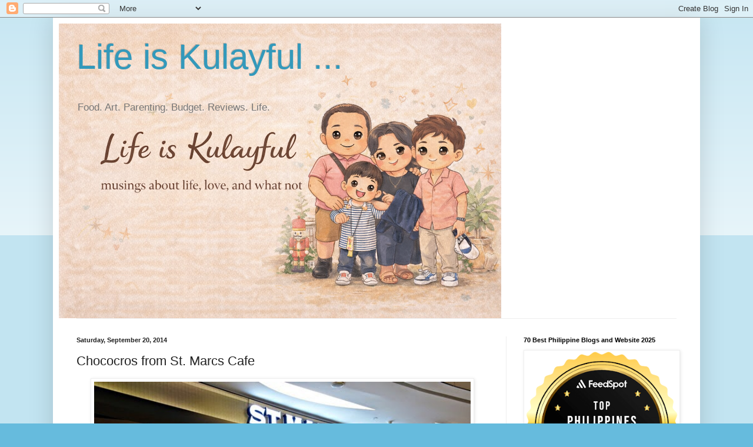

--- FILE ---
content_type: text/html; charset=UTF-8
request_url: https://www.lifeiskulayful.com/2014/09/chococros-from-st-marcs-cafe.html
body_size: 20206
content:
<!DOCTYPE html>
<html class='v2' dir='ltr' lang='en'>
<head>
<link href='https://www.blogger.com/static/v1/widgets/335934321-css_bundle_v2.css' rel='stylesheet' type='text/css'/>
<meta content='width=1100' name='viewport'/>
<meta content='text/html; charset=UTF-8' http-equiv='Content-Type'/>
<meta content='blogger' name='generator'/>
<link href='https://www.lifeiskulayful.com/favicon.ico' rel='icon' type='image/x-icon'/>
<link href='https://www.lifeiskulayful.com/2014/09/chococros-from-st-marcs-cafe.html' rel='canonical'/>
<link rel="alternate" type="application/atom+xml" title="Life is Kulayful ...  - Atom" href="https://www.lifeiskulayful.com/feeds/posts/default" />
<link rel="alternate" type="application/rss+xml" title="Life is Kulayful ...  - RSS" href="https://www.lifeiskulayful.com/feeds/posts/default?alt=rss" />
<link rel="service.post" type="application/atom+xml" title="Life is Kulayful ...  - Atom" href="https://www.blogger.com/feeds/8949086196521623904/posts/default" />

<link rel="alternate" type="application/atom+xml" title="Life is Kulayful ...  - Atom" href="https://www.lifeiskulayful.com/feeds/9197189704653267129/comments/default" />
<!--Can't find substitution for tag [blog.ieCssRetrofitLinks]-->
<link href='https://blogger.googleusercontent.com/img/b/R29vZ2xl/AVvXsEg7ya4txyNB6GsTr_HoEriN7Y4M5vW9AgSF1UUGzHmSDp-GSxwCx6YSVKw5FG88ktu4twZARY4Lv7QP-HvOv5y0WsvRo_u8u4ZbyL-L_v-z4R2TUxbaYMTjusSzlmdt18yBsEme-_G_4zs/s640/01-tile2.jpg' rel='image_src'/>
<meta content='https://www.lifeiskulayful.com/2014/09/chococros-from-st-marcs-cafe.html' property='og:url'/>
<meta content='Chococros from St. Marcs Cafe ' property='og:title'/>
<meta content='LifeisKulayful talks about reviews, unboxing, arts, finance, food, and travel.It is also an online memory box owned by Kathy Kenny Balmores since 2005' property='og:description'/>
<meta content='https://blogger.googleusercontent.com/img/b/R29vZ2xl/AVvXsEg7ya4txyNB6GsTr_HoEriN7Y4M5vW9AgSF1UUGzHmSDp-GSxwCx6YSVKw5FG88ktu4twZARY4Lv7QP-HvOv5y0WsvRo_u8u4ZbyL-L_v-z4R2TUxbaYMTjusSzlmdt18yBsEme-_G_4zs/w1200-h630-p-k-no-nu/01-tile2.jpg' property='og:image'/>
<title>Life is Kulayful ... : Chococros from St. Marcs Cafe </title>
<style id='page-skin-1' type='text/css'><!--
/*
-----------------------------------------------
Blogger Template Style
Name:     Simple
Designer: Blogger
URL:      www.blogger.com
----------------------------------------------- */
/* Content
----------------------------------------------- */
body {
font: normal normal 12px Arial, Tahoma, Helvetica, FreeSans, sans-serif;
color: #222222;
background: #66bbdd none repeat scroll top left;
padding: 0 40px 40px 40px;
}
html body .region-inner {
min-width: 0;
max-width: 100%;
width: auto;
}
h2 {
font-size: 22px;
}
a:link {
text-decoration:none;
color: #2288bb;
}
a:visited {
text-decoration:none;
color: #888888;
}
a:hover {
text-decoration:underline;
color: #33aaff;
}
.body-fauxcolumn-outer .fauxcolumn-inner {
background: transparent url(https://resources.blogblog.com/blogblog/data/1kt/simple/body_gradient_tile_light.png) repeat scroll top left;
_background-image: none;
}
.body-fauxcolumn-outer .cap-top {
position: absolute;
z-index: 1;
height: 400px;
width: 100%;
}
.body-fauxcolumn-outer .cap-top .cap-left {
width: 100%;
background: transparent url(https://resources.blogblog.com/blogblog/data/1kt/simple/gradients_light.png) repeat-x scroll top left;
_background-image: none;
}
.content-outer {
-moz-box-shadow: 0 0 40px rgba(0, 0, 0, .15);
-webkit-box-shadow: 0 0 5px rgba(0, 0, 0, .15);
-goog-ms-box-shadow: 0 0 10px #333333;
box-shadow: 0 0 40px rgba(0, 0, 0, .15);
margin-bottom: 1px;
}
.content-inner {
padding: 10px 10px;
}
.content-inner {
background-color: #ffffff;
}
/* Header
----------------------------------------------- */
.header-outer {
background: transparent none repeat-x scroll 0 -400px;
_background-image: none;
}
.Header h1 {
font: normal normal 60px Arial, Tahoma, Helvetica, FreeSans, sans-serif;
color: #3399bb;
text-shadow: -1px -1px 1px rgba(0, 0, 0, .2);
}
.Header h1 a {
color: #3399bb;
}
.Header .description {
font-size: 140%;
color: #777777;
}
.header-inner .Header .titlewrapper {
padding: 22px 30px;
}
.header-inner .Header .descriptionwrapper {
padding: 0 30px;
}
/* Tabs
----------------------------------------------- */
.tabs-inner .section:first-child {
border-top: 1px solid #eeeeee;
}
.tabs-inner .section:first-child ul {
margin-top: -1px;
border-top: 1px solid #eeeeee;
border-left: 0 solid #eeeeee;
border-right: 0 solid #eeeeee;
}
.tabs-inner .widget ul {
background: #f5f5f5 url(https://resources.blogblog.com/blogblog/data/1kt/simple/gradients_light.png) repeat-x scroll 0 -800px;
_background-image: none;
border-bottom: 1px solid #eeeeee;
margin-top: 0;
margin-left: -30px;
margin-right: -30px;
}
.tabs-inner .widget li a {
display: inline-block;
padding: .6em 1em;
font: normal normal 14px Arial, Tahoma, Helvetica, FreeSans, sans-serif;
color: #999999;
border-left: 1px solid #ffffff;
border-right: 1px solid #eeeeee;
}
.tabs-inner .widget li:first-child a {
border-left: none;
}
.tabs-inner .widget li.selected a, .tabs-inner .widget li a:hover {
color: #000000;
background-color: #eeeeee;
text-decoration: none;
}
/* Columns
----------------------------------------------- */
.main-outer {
border-top: 0 solid #eeeeee;
}
.fauxcolumn-left-outer .fauxcolumn-inner {
border-right: 1px solid #eeeeee;
}
.fauxcolumn-right-outer .fauxcolumn-inner {
border-left: 1px solid #eeeeee;
}
/* Headings
----------------------------------------------- */
div.widget > h2,
div.widget h2.title {
margin: 0 0 1em 0;
font: normal bold 11px Arial, Tahoma, Helvetica, FreeSans, sans-serif;
color: #000000;
}
/* Widgets
----------------------------------------------- */
.widget .zippy {
color: #999999;
text-shadow: 2px 2px 1px rgba(0, 0, 0, .1);
}
.widget .popular-posts ul {
list-style: none;
}
/* Posts
----------------------------------------------- */
h2.date-header {
font: normal bold 11px Arial, Tahoma, Helvetica, FreeSans, sans-serif;
}
.date-header span {
background-color: transparent;
color: #222222;
padding: inherit;
letter-spacing: inherit;
margin: inherit;
}
.main-inner {
padding-top: 30px;
padding-bottom: 30px;
}
.main-inner .column-center-inner {
padding: 0 15px;
}
.main-inner .column-center-inner .section {
margin: 0 15px;
}
.post {
margin: 0 0 25px 0;
}
h3.post-title, .comments h4 {
font: normal normal 22px Arial, Tahoma, Helvetica, FreeSans, sans-serif;
margin: .75em 0 0;
}
.post-body {
font-size: 110%;
line-height: 1.4;
position: relative;
}
.post-body img, .post-body .tr-caption-container, .Profile img, .Image img,
.BlogList .item-thumbnail img {
padding: 2px;
background: #ffffff;
border: 1px solid #eeeeee;
-moz-box-shadow: 1px 1px 5px rgba(0, 0, 0, .1);
-webkit-box-shadow: 1px 1px 5px rgba(0, 0, 0, .1);
box-shadow: 1px 1px 5px rgba(0, 0, 0, .1);
}
.post-body img, .post-body .tr-caption-container {
padding: 5px;
}
.post-body .tr-caption-container {
color: #222222;
}
.post-body .tr-caption-container img {
padding: 0;
background: transparent;
border: none;
-moz-box-shadow: 0 0 0 rgba(0, 0, 0, .1);
-webkit-box-shadow: 0 0 0 rgba(0, 0, 0, .1);
box-shadow: 0 0 0 rgba(0, 0, 0, .1);
}
.post-header {
margin: 0 0 1.5em;
line-height: 1.6;
font-size: 90%;
}
.post-footer {
margin: 20px -2px 0;
padding: 5px 10px;
color: #666666;
background-color: #f9f9f9;
border-bottom: 1px solid #eeeeee;
line-height: 1.6;
font-size: 90%;
}
#comments .comment-author {
padding-top: 1.5em;
border-top: 1px solid #eeeeee;
background-position: 0 1.5em;
}
#comments .comment-author:first-child {
padding-top: 0;
border-top: none;
}
.avatar-image-container {
margin: .2em 0 0;
}
#comments .avatar-image-container img {
border: 1px solid #eeeeee;
}
/* Comments
----------------------------------------------- */
.comments .comments-content .icon.blog-author {
background-repeat: no-repeat;
background-image: url([data-uri]);
}
.comments .comments-content .loadmore a {
border-top: 1px solid #999999;
border-bottom: 1px solid #999999;
}
.comments .comment-thread.inline-thread {
background-color: #f9f9f9;
}
.comments .continue {
border-top: 2px solid #999999;
}
/* Accents
---------------------------------------------- */
.section-columns td.columns-cell {
border-left: 1px solid #eeeeee;
}
.blog-pager {
background: transparent none no-repeat scroll top center;
}
.blog-pager-older-link, .home-link,
.blog-pager-newer-link {
background-color: #ffffff;
padding: 5px;
}
.footer-outer {
border-top: 0 dashed #bbbbbb;
}
/* Mobile
----------------------------------------------- */
body.mobile  {
background-size: auto;
}
.mobile .body-fauxcolumn-outer {
background: transparent none repeat scroll top left;
}
.mobile .body-fauxcolumn-outer .cap-top {
background-size: 100% auto;
}
.mobile .content-outer {
-webkit-box-shadow: 0 0 3px rgba(0, 0, 0, .15);
box-shadow: 0 0 3px rgba(0, 0, 0, .15);
}
.mobile .tabs-inner .widget ul {
margin-left: 0;
margin-right: 0;
}
.mobile .post {
margin: 0;
}
.mobile .main-inner .column-center-inner .section {
margin: 0;
}
.mobile .date-header span {
padding: 0.1em 10px;
margin: 0 -10px;
}
.mobile h3.post-title {
margin: 0;
}
.mobile .blog-pager {
background: transparent none no-repeat scroll top center;
}
.mobile .footer-outer {
border-top: none;
}
.mobile .main-inner, .mobile .footer-inner {
background-color: #ffffff;
}
.mobile-index-contents {
color: #222222;
}
.mobile-link-button {
background-color: #2288bb;
}
.mobile-link-button a:link, .mobile-link-button a:visited {
color: #ffffff;
}
.mobile .tabs-inner .section:first-child {
border-top: none;
}
.mobile .tabs-inner .PageList .widget-content {
background-color: #eeeeee;
color: #000000;
border-top: 1px solid #eeeeee;
border-bottom: 1px solid #eeeeee;
}
.mobile .tabs-inner .PageList .widget-content .pagelist-arrow {
border-left: 1px solid #eeeeee;
}

--></style>
<style id='template-skin-1' type='text/css'><!--
body {
min-width: 1100px;
}
.content-outer, .content-fauxcolumn-outer, .region-inner {
min-width: 1100px;
max-width: 1100px;
_width: 1100px;
}
.main-inner .columns {
padding-left: 0;
padding-right: 320px;
}
.main-inner .fauxcolumn-center-outer {
left: 0;
right: 320px;
/* IE6 does not respect left and right together */
_width: expression(this.parentNode.offsetWidth -
parseInt("0") -
parseInt("320px") + 'px');
}
.main-inner .fauxcolumn-left-outer {
width: 0;
}
.main-inner .fauxcolumn-right-outer {
width: 320px;
}
.main-inner .column-left-outer {
width: 0;
right: 100%;
margin-left: -0;
}
.main-inner .column-right-outer {
width: 320px;
margin-right: -320px;
}
#layout {
min-width: 0;
}
#layout .content-outer {
min-width: 0;
width: 800px;
}
#layout .region-inner {
min-width: 0;
width: auto;
}
body#layout div.add_widget {
padding: 8px;
}
body#layout div.add_widget a {
margin-left: 32px;
}
--></style>
<link href='https://www.blogger.com/dyn-css/authorization.css?targetBlogID=8949086196521623904&amp;zx=740f139f-e18d-450c-9dfb-38eca6430c9c' media='none' onload='if(media!=&#39;all&#39;)media=&#39;all&#39;' rel='stylesheet'/><noscript><link href='https://www.blogger.com/dyn-css/authorization.css?targetBlogID=8949086196521623904&amp;zx=740f139f-e18d-450c-9dfb-38eca6430c9c' rel='stylesheet'/></noscript>
<meta name='google-adsense-platform-account' content='ca-host-pub-1556223355139109'/>
<meta name='google-adsense-platform-domain' content='blogspot.com'/>

<!-- data-ad-client=ca-pub-9172729683972267 -->

</head>
<body class='loading variant-pale'>
<div class='navbar section' id='navbar' name='Navbar'><div class='widget Navbar' data-version='1' id='Navbar1'><script type="text/javascript">
    function setAttributeOnload(object, attribute, val) {
      if(window.addEventListener) {
        window.addEventListener('load',
          function(){ object[attribute] = val; }, false);
      } else {
        window.attachEvent('onload', function(){ object[attribute] = val; });
      }
    }
  </script>
<div id="navbar-iframe-container"></div>
<script type="text/javascript" src="https://apis.google.com/js/platform.js"></script>
<script type="text/javascript">
      gapi.load("gapi.iframes:gapi.iframes.style.bubble", function() {
        if (gapi.iframes && gapi.iframes.getContext) {
          gapi.iframes.getContext().openChild({
              url: 'https://www.blogger.com/navbar/8949086196521623904?po\x3d9197189704653267129\x26origin\x3dhttps://www.lifeiskulayful.com',
              where: document.getElementById("navbar-iframe-container"),
              id: "navbar-iframe"
          });
        }
      });
    </script><script type="text/javascript">
(function() {
var script = document.createElement('script');
script.type = 'text/javascript';
script.src = '//pagead2.googlesyndication.com/pagead/js/google_top_exp.js';
var head = document.getElementsByTagName('head')[0];
if (head) {
head.appendChild(script);
}})();
</script>
</div></div>
<div class='body-fauxcolumns'>
<div class='fauxcolumn-outer body-fauxcolumn-outer'>
<div class='cap-top'>
<div class='cap-left'></div>
<div class='cap-right'></div>
</div>
<div class='fauxborder-left'>
<div class='fauxborder-right'></div>
<div class='fauxcolumn-inner'>
</div>
</div>
<div class='cap-bottom'>
<div class='cap-left'></div>
<div class='cap-right'></div>
</div>
</div>
</div>
<div class='content'>
<div class='content-fauxcolumns'>
<div class='fauxcolumn-outer content-fauxcolumn-outer'>
<div class='cap-top'>
<div class='cap-left'></div>
<div class='cap-right'></div>
</div>
<div class='fauxborder-left'>
<div class='fauxborder-right'></div>
<div class='fauxcolumn-inner'>
</div>
</div>
<div class='cap-bottom'>
<div class='cap-left'></div>
<div class='cap-right'></div>
</div>
</div>
</div>
<div class='content-outer'>
<div class='content-cap-top cap-top'>
<div class='cap-left'></div>
<div class='cap-right'></div>
</div>
<div class='fauxborder-left content-fauxborder-left'>
<div class='fauxborder-right content-fauxborder-right'></div>
<div class='content-inner'>
<header>
<div class='header-outer'>
<div class='header-cap-top cap-top'>
<div class='cap-left'></div>
<div class='cap-right'></div>
</div>
<div class='fauxborder-left header-fauxborder-left'>
<div class='fauxborder-right header-fauxborder-right'></div>
<div class='region-inner header-inner'>
<div class='header section' id='header' name='Header'><div class='widget Header' data-version='1' id='Header1'>
<div id='header-inner' style='background-image: url("https://blogger.googleusercontent.com/img/a/AVvXsEi0ljNtPtRgkfHkJhPpkNGWIDju8uInK2UNUm6k3p-KjQQdFWQRsr-lM2I5noT_NFeEIl9p0pGsaaFhLF3zEOHCucGeuVArrSS1tHebyg8HFC4Bugdp863xLvT5699HA1otRwAytETNX6Lx-O7d6CQp5KyxJjKhnsqY9nqvA11ZaalzAWlW3aKL63tNkMM=s752"); background-position: left; min-height: 501px; _height: 501px; background-repeat: no-repeat; '>
<div class='titlewrapper' style='background: transparent'>
<h1 class='title' style='background: transparent; border-width: 0px'>
<a href='https://www.lifeiskulayful.com/'>
Life is Kulayful ... 
</a>
</h1>
</div>
<div class='descriptionwrapper'>
<p class='description'><span>Food. Art. Parenting. Budget. Reviews. Life. </span></p>
</div>
</div>
</div></div>
</div>
</div>
<div class='header-cap-bottom cap-bottom'>
<div class='cap-left'></div>
<div class='cap-right'></div>
</div>
</div>
</header>
<div class='tabs-outer'>
<div class='tabs-cap-top cap-top'>
<div class='cap-left'></div>
<div class='cap-right'></div>
</div>
<div class='fauxborder-left tabs-fauxborder-left'>
<div class='fauxborder-right tabs-fauxborder-right'></div>
<div class='region-inner tabs-inner'>
<div class='tabs no-items section' id='crosscol' name='Cross-Column'></div>
<div class='tabs no-items section' id='crosscol-overflow' name='Cross-Column 2'></div>
</div>
</div>
<div class='tabs-cap-bottom cap-bottom'>
<div class='cap-left'></div>
<div class='cap-right'></div>
</div>
</div>
<div class='main-outer'>
<div class='main-cap-top cap-top'>
<div class='cap-left'></div>
<div class='cap-right'></div>
</div>
<div class='fauxborder-left main-fauxborder-left'>
<div class='fauxborder-right main-fauxborder-right'></div>
<div class='region-inner main-inner'>
<div class='columns fauxcolumns'>
<div class='fauxcolumn-outer fauxcolumn-center-outer'>
<div class='cap-top'>
<div class='cap-left'></div>
<div class='cap-right'></div>
</div>
<div class='fauxborder-left'>
<div class='fauxborder-right'></div>
<div class='fauxcolumn-inner'>
</div>
</div>
<div class='cap-bottom'>
<div class='cap-left'></div>
<div class='cap-right'></div>
</div>
</div>
<div class='fauxcolumn-outer fauxcolumn-left-outer'>
<div class='cap-top'>
<div class='cap-left'></div>
<div class='cap-right'></div>
</div>
<div class='fauxborder-left'>
<div class='fauxborder-right'></div>
<div class='fauxcolumn-inner'>
</div>
</div>
<div class='cap-bottom'>
<div class='cap-left'></div>
<div class='cap-right'></div>
</div>
</div>
<div class='fauxcolumn-outer fauxcolumn-right-outer'>
<div class='cap-top'>
<div class='cap-left'></div>
<div class='cap-right'></div>
</div>
<div class='fauxborder-left'>
<div class='fauxborder-right'></div>
<div class='fauxcolumn-inner'>
</div>
</div>
<div class='cap-bottom'>
<div class='cap-left'></div>
<div class='cap-right'></div>
</div>
</div>
<!-- corrects IE6 width calculation -->
<div class='columns-inner'>
<div class='column-center-outer'>
<div class='column-center-inner'>
<div class='main section' id='main' name='Main'><div class='widget Blog' data-version='1' id='Blog1'>
<div class='blog-posts hfeed'>

          <div class="date-outer">
        
<h2 class='date-header'><span>Saturday, September 20, 2014</span></h2>

          <div class="date-posts">
        
<div class='post-outer'>
<div class='post hentry uncustomized-post-template' itemprop='blogPost' itemscope='itemscope' itemtype='http://schema.org/BlogPosting'>
<meta content='https://blogger.googleusercontent.com/img/b/R29vZ2xl/AVvXsEg7ya4txyNB6GsTr_HoEriN7Y4M5vW9AgSF1UUGzHmSDp-GSxwCx6YSVKw5FG88ktu4twZARY4Lv7QP-HvOv5y0WsvRo_u8u4ZbyL-L_v-z4R2TUxbaYMTjusSzlmdt18yBsEme-_G_4zs/s640/01-tile2.jpg' itemprop='image_url'/>
<meta content='8949086196521623904' itemprop='blogId'/>
<meta content='9197189704653267129' itemprop='postId'/>
<a name='9197189704653267129'></a>
<h3 class='post-title entry-title' itemprop='name'>
Chococros from St. Marcs Cafe 
</h3>
<div class='post-header'>
<div class='post-header-line-1'></div>
</div>
<div class='post-body entry-content' id='post-body-9197189704653267129' itemprop='description articleBody'>
<table align="center" cellpadding="0" cellspacing="0" class="tr-caption-container" style="margin-left: auto; margin-right: auto; text-align: center;"><tbody>
<tr><td style="text-align: center;"><a href="https://blogger.googleusercontent.com/img/b/R29vZ2xl/AVvXsEg7ya4txyNB6GsTr_HoEriN7Y4M5vW9AgSF1UUGzHmSDp-GSxwCx6YSVKw5FG88ktu4twZARY4Lv7QP-HvOv5y0WsvRo_u8u4ZbyL-L_v-z4R2TUxbaYMTjusSzlmdt18yBsEme-_G_4zs/s1600/01-tile2.jpg" imageanchor="1" style="margin-left: auto; margin-right: auto;"><img border="0" height="426" src="https://blogger.googleusercontent.com/img/b/R29vZ2xl/AVvXsEg7ya4txyNB6GsTr_HoEriN7Y4M5vW9AgSF1UUGzHmSDp-GSxwCx6YSVKw5FG88ktu4twZARY4Lv7QP-HvOv5y0WsvRo_u8u4ZbyL-L_v-z4R2TUxbaYMTjusSzlmdt18yBsEme-_G_4zs/s640/01-tile2.jpg" width="640" /></a></td></tr>
<tr><td class="tr-caption" style="text-align: center;">this photo is not mine, lifted from Google</td></tr>
</tbody></table>
<br />
I finally had the chance to try the famous chococros of St. Marc Cafe a few weeks ago. I got the Chocolate and Strawberry flavor of it and decided to partner it with Matcha Latte.I prefer the strawberry over the chocolate chococrocs. I felt that the chocolate was a bit lacking but the strawberry was just right. <br />
<br />
<div class="separator" style="clear: both; text-align: center;">
<a href="https://blogger.googleusercontent.com/img/b/R29vZ2xl/AVvXsEhON7MX34PoMtd7531Dt49-Jr9hQQFB45FtNXWg2kyBJfenTus_-3s-xu0_1ktgceL46PpWgSrSAbqHhEXWGQ0p40EwwiJYeQ8Af6ghRyFSWyzVdxf-8W_BdyzNUdHxAwYsR4vCID19XZA/s1600/IMG_0853.JPG" imageanchor="1" style="margin-left: 1em; margin-right: 1em;"><img border="0" height="480" src="https://blogger.googleusercontent.com/img/b/R29vZ2xl/AVvXsEhON7MX34PoMtd7531Dt49-Jr9hQQFB45FtNXWg2kyBJfenTus_-3s-xu0_1ktgceL46PpWgSrSAbqHhEXWGQ0p40EwwiJYeQ8Af6ghRyFSWyzVdxf-8W_BdyzNUdHxAwYsR4vCID19XZA/s640/IMG_0853.JPG" width="640" /></a></div>
<br />
<div class="separator" style="clear: both; text-align: center;">
<a href="https://blogger.googleusercontent.com/img/b/R29vZ2xl/AVvXsEgvb5f9TJzKUNZfAOGEYDSkix9YC0KVRh5QS1ny1L6STY3de_gEiuEKi-V3QHiCkNrkjorTzZx020zD_0kO3-NHppbPfOszmz4GC1EgpXxD34j9jIfWDGIhZSqh9htef8W5NyU4cqT6Hig/s1600/IMG_0854.JPG" imageanchor="1" style="margin-left: 1em; margin-right: 1em;"><img border="0" height="480" src="https://blogger.googleusercontent.com/img/b/R29vZ2xl/AVvXsEgvb5f9TJzKUNZfAOGEYDSkix9YC0KVRh5QS1ny1L6STY3de_gEiuEKi-V3QHiCkNrkjorTzZx020zD_0kO3-NHppbPfOszmz4GC1EgpXxD34j9jIfWDGIhZSqh9htef8W5NyU4cqT6Hig/s640/IMG_0854.JPG" width="640" /></a></div>
<br />
The Matcha Latte on the other hand though was a total waste of money in my opinion. It was too strong, too creamy, too everything. It was EEWWWW.<br />
<br />
<div class="separator" style="clear: both; text-align: center;">
<a href="https://blogger.googleusercontent.com/img/b/R29vZ2xl/AVvXsEhYCiP4QuHkDmi19-E0bnHT1yynMBfn_kUvyX7DLN-BMjJIo1FLykA8EcAzLOWyykMwHmSIxLNcaIEiiZq1APunX5UdnKM9JDLP8_qM9Qvjy0ibrlkiLX2yYK0CAPm-N-WiUBYA_q8X6E8/s1600/IMG_0855.JPG" imageanchor="1" style="margin-left: 1em; margin-right: 1em;"><img border="0" height="480" src="https://blogger.googleusercontent.com/img/b/R29vZ2xl/AVvXsEhYCiP4QuHkDmi19-E0bnHT1yynMBfn_kUvyX7DLN-BMjJIo1FLykA8EcAzLOWyykMwHmSIxLNcaIEiiZq1APunX5UdnKM9JDLP8_qM9Qvjy0ibrlkiLX2yYK0CAPm-N-WiUBYA_q8X6E8/s640/IMG_0855.JPG" width="640" /></a></div>
<br />
<div class="separator" style="clear: both; text-align: center;">
<a href="https://blogger.googleusercontent.com/img/b/R29vZ2xl/AVvXsEhYN3I5XYxpx4CWr6t89wUyT9hh6XV0ZKQQWved2FpKB-jjLFP0E0SA3FV5G4HXR2jQX3BEGDcDkxLS5SS5uKg5y5rcZKZGAWHNovCc6gYjsiMoPearAIugdhgnOVT4wwtWcJJcBxND8Do/s1600/IMG_0856.JPG" imageanchor="1" style="margin-left: 1em; margin-right: 1em;"><img border="0" height="480" src="https://blogger.googleusercontent.com/img/b/R29vZ2xl/AVvXsEhYN3I5XYxpx4CWr6t89wUyT9hh6XV0ZKQQWved2FpKB-jjLFP0E0SA3FV5G4HXR2jQX3BEGDcDkxLS5SS5uKg5y5rcZKZGAWHNovCc6gYjsiMoPearAIugdhgnOVT4wwtWcJJcBxND8Do/s640/IMG_0856.JPG" width="640" /></a></div>
<br />
I'd definitely buy the chococrocs next time but stay away from the matcha latte.<br />
<br />
Follow // <br />
&#9656; blog | <a href="http://lifeiskulayful.com/" rel="nofollow" target="_blank">http://lifeiskulayful.com</a> <br />
&#9656; instagram | <a href="http://instagram.com/mskathykenny" rel="nofollow" target="_blank">http://instagram.com/mskathykenny</a><br />
&#9656; pinterest | <a href="http://pinterest.com/mskathykenny" rel="nofollow" target="_blank">http://pinterest.com/mskathykenny</a><br />
&#9656; facebook | <a href="http://facebook.com/mskathykenny" rel="nofollow" target="_blank">http://facebook.com/mskathykenny</a><br />
&#9656; twitter | <a href="http://twitter.com/mskathykenny" rel="nofollow" target="_blank">http://twitter.com/mskathykenny</a><br />
&#9656; youtube | <a href="https://www.youtube.com/c/KathyNgo" rel="nofollow" target="_blank">https://www.youtube.com/c/KathyNgo</a><br />
&#9656; linkedin | <a href="https://www.linkedin.com/in/kathykennyngo/" rel="nofollow" target="_blank">https://www.linkedin.com/in/kathykennyngo/</a><br />
<span style="font-family: inherit;"></span><br />
<div style='clear: both;'></div>
</div>
<div class='post-footer'>
<div class='post-footer-line post-footer-line-1'>
<span class='post-author vcard'>
</span>
<span class='post-timestamp'>
on
<meta content='https://www.lifeiskulayful.com/2014/09/chococros-from-st-marcs-cafe.html' itemprop='url'/>
<a class='timestamp-link' href='https://www.lifeiskulayful.com/2014/09/chococros-from-st-marcs-cafe.html' rel='bookmark' title='permanent link'><abbr class='published' itemprop='datePublished' title='2014-09-20T16:43:00+08:00'>September 20, 2014</abbr></a>
</span>
<span class='post-comment-link'>
</span>
<span class='post-icons'>
</span>
<div class='post-share-buttons goog-inline-block'>
<a class='goog-inline-block share-button sb-email' href='https://www.blogger.com/share-post.g?blogID=8949086196521623904&postID=9197189704653267129&target=email' target='_blank' title='Email This'><span class='share-button-link-text'>Email This</span></a><a class='goog-inline-block share-button sb-blog' href='https://www.blogger.com/share-post.g?blogID=8949086196521623904&postID=9197189704653267129&target=blog' onclick='window.open(this.href, "_blank", "height=270,width=475"); return false;' target='_blank' title='BlogThis!'><span class='share-button-link-text'>BlogThis!</span></a><a class='goog-inline-block share-button sb-twitter' href='https://www.blogger.com/share-post.g?blogID=8949086196521623904&postID=9197189704653267129&target=twitter' target='_blank' title='Share to X'><span class='share-button-link-text'>Share to X</span></a><a class='goog-inline-block share-button sb-facebook' href='https://www.blogger.com/share-post.g?blogID=8949086196521623904&postID=9197189704653267129&target=facebook' onclick='window.open(this.href, "_blank", "height=430,width=640"); return false;' target='_blank' title='Share to Facebook'><span class='share-button-link-text'>Share to Facebook</span></a><a class='goog-inline-block share-button sb-pinterest' href='https://www.blogger.com/share-post.g?blogID=8949086196521623904&postID=9197189704653267129&target=pinterest' target='_blank' title='Share to Pinterest'><span class='share-button-link-text'>Share to Pinterest</span></a>
</div>
</div>
<div class='post-footer-line post-footer-line-2'>
<span class='post-labels'>
Labels:
<a href='https://www.lifeiskulayful.com/search/label/Food%20and%20Drinks' rel='tag'>Food and Drinks</a>
</span>
</div>
<div class='post-footer-line post-footer-line-3'>
<span class='post-location'>
</span>
</div>
</div>
</div>
<div class='comments' id='comments'>
<a name='comments'></a>
<h4>No comments:</h4>
<div id='Blog1_comments-block-wrapper'>
<dl class='avatar-comment-indent' id='comments-block'>
</dl>
</div>
<p class='comment-footer'>
<div class='comment-form'>
<a name='comment-form'></a>
<h4 id='comment-post-message'>Post a Comment</h4>
<p>Hi! Let&#39;s all try to add more positivity in this world and adhere to the saying, &quot;if you don&#39;t have anything nice to say, keep silent.&quot; <br /><br />Showering you with unicorn poop so you&#39;d always stay magical! Heart heart! </p>
<a href='https://www.blogger.com/comment/frame/8949086196521623904?po=9197189704653267129&hl=en&saa=85391&origin=https://www.lifeiskulayful.com' id='comment-editor-src'></a>
<iframe allowtransparency='true' class='blogger-iframe-colorize blogger-comment-from-post' frameborder='0' height='410px' id='comment-editor' name='comment-editor' src='' width='100%'></iframe>
<script src='https://www.blogger.com/static/v1/jsbin/2830521187-comment_from_post_iframe.js' type='text/javascript'></script>
<script type='text/javascript'>
      BLOG_CMT_createIframe('https://www.blogger.com/rpc_relay.html');
    </script>
</div>
</p>
</div>
</div>
<div class='inline-ad'>
<script async src="https://pagead2.googlesyndication.com/pagead/js/adsbygoogle.js?client=ca-pub-9172729683972267&host=ca-host-pub-1556223355139109" crossorigin="anonymous"></script>
<!-- lifeiskulayful_main_Blog1_1x1_as -->
<ins class="adsbygoogle"
     style="display:block"
     data-ad-client="ca-pub-9172729683972267"
     data-ad-host="ca-host-pub-1556223355139109"
     data-ad-slot="6154694406"
     data-ad-format="auto"
     data-full-width-responsive="true"></ins>
<script>
(adsbygoogle = window.adsbygoogle || []).push({});
</script>
</div>

        </div></div>
      
</div>
<div class='blog-pager' id='blog-pager'>
<span id='blog-pager-newer-link'>
<a class='blog-pager-newer-link' href='https://www.lifeiskulayful.com/2014/09/terraz-bistro-and-meetings.html' id='Blog1_blog-pager-newer-link' title='Newer Post'>Newer Post</a>
</span>
<span id='blog-pager-older-link'>
<a class='blog-pager-older-link' href='https://www.lifeiskulayful.com/2014/09/etude-collagen-mask.html' id='Blog1_blog-pager-older-link' title='Older Post'>Older Post</a>
</span>
<a class='home-link' href='https://www.lifeiskulayful.com/'>Home</a>
</div>
<div class='clear'></div>
<div class='post-feeds'>
<div class='feed-links'>
Subscribe to:
<a class='feed-link' href='https://www.lifeiskulayful.com/feeds/9197189704653267129/comments/default' target='_blank' type='application/atom+xml'>Post Comments (Atom)</a>
</div>
</div>
</div></div>
</div>
</div>
<div class='column-left-outer'>
<div class='column-left-inner'>
<aside>
</aside>
</div>
</div>
<div class='column-right-outer'>
<div class='column-right-inner'>
<aside>
<div class='sidebar section' id='sidebar-right-1'><div class='widget Image' data-version='1' id='Image2'>
<h2>70 Best Philippine Blogs and Website 2025</h2>
<div class='widget-content'>
<img alt='70 Best Philippine Blogs and Website 2025' height='312' id='Image2_img' src='https://blogger.googleusercontent.com/img/a/AVvXsEjZipfwNX4W4s0MKChbPQvw2-8Sxkk0zyn6ZTghZOhq8g6v3NPWDxMWa9ziHcBY-vOShlv0bJw-R0RetKQOFiszqtCWD6SrMgB1QQybmgkD6byLj9Vw_WEo9la-J3TVjCXDuBnbBkyYo7hpwYbNZqu1aA_Y7fTR6ypqZTv4mCZeqD2hJgAY-G5XVHlOhWk=s312' width='312'/>
<br/>
</div>
<div class='clear'></div>
</div><div class='widget AdSense' data-version='1' id='AdSense2'>
<div class='widget-content'>
<script async src="https://pagead2.googlesyndication.com/pagead/js/adsbygoogle.js?client=ca-pub-9172729683972267&host=ca-host-pub-1556223355139109" crossorigin="anonymous"></script>
<!-- lifeiskulayful_sidebar-right-1_AdSense2_120x240_as -->
<ins class="adsbygoogle"
     style="display:inline-block;width:120px;height:240px"
     data-ad-client="ca-pub-9172729683972267"
     data-ad-host="ca-host-pub-1556223355139109"
     data-ad-slot="9831421234"></ins>
<script>
(adsbygoogle = window.adsbygoogle || []).push({});
</script>
<div class='clear'></div>
</div>
</div><div class='widget Profile' data-version='1' id='Profile1'>
<h2>About Me</h2>
<div class='widget-content'>
<a href='https://www.blogger.com/profile/04521736763389163485'><img alt='My photo' class='profile-img' height='79' src='//blogger.googleusercontent.com/img/b/R29vZ2xl/AVvXsEh0IJvWMmkWOpqrI3z5Bqq8N6ArJOFdCrGfZ0qfog3UhHMJiejL1uaeRgmzIhEhItW_hlaJMSIAocDVsAzQAA3cMWGOzu2REWBAQ8UrzLTq_udF8NniDDhWp6BVDWqE1To/s220/Screenshot_35.jpg' width='80'/></a>
<dl class='profile-datablock'>
<dt class='profile-data'>
<a class='profile-name-link g-profile' href='https://www.blogger.com/profile/04521736763389163485' rel='author' style='background-image: url(//www.blogger.com/img/logo-16.png);'>
Kathy Balmores
</a>
</dt>
</dl>
<a class='profile-link' href='https://www.blogger.com/profile/04521736763389163485' rel='author'>View my complete profile</a>
<div class='clear'></div>
</div>
</div><div class='widget Stats' data-version='1' id='Stats1'>
<h2>Total Pageviews</h2>
<div class='widget-content'>
<div id='Stats1_content' style='display: none;'>
<span class='counter-wrapper text-counter-wrapper' id='Stats1_totalCount'>
</span>
<div class='clear'></div>
</div>
</div>
</div><div class='widget BlogSearch' data-version='1' id='BlogSearch1'>
<h2 class='title'>Search This Blog</h2>
<div class='widget-content'>
<div id='BlogSearch1_form'>
<form action='https://www.lifeiskulayful.com/search' class='gsc-search-box' target='_top'>
<table cellpadding='0' cellspacing='0' class='gsc-search-box'>
<tbody>
<tr>
<td class='gsc-input'>
<input autocomplete='off' class='gsc-input' name='q' size='10' title='search' type='text' value=''/>
</td>
<td class='gsc-search-button'>
<input class='gsc-search-button' title='search' type='submit' value='Search'/>
</td>
</tr>
</tbody>
</table>
</form>
</div>
</div>
<div class='clear'></div>
</div><div class='widget Image' data-version='1' id='Image1'>
<h2>Best Cookies!</h2>
<div class='widget-content'>
<a href='https://www.facebook.com/communitykitchenph'>
<img alt='Best Cookies!' height='143' id='Image1_img' src='https://blogger.googleusercontent.com/img/a/AVvXsEgQ653ziuTpyp5cALYObG-xJ3be5PHuqNwWFhT4dZ-jpLeWSDh3uBsfClJPp5Q150_Nn3ab9IWgULgU0zIjhqHRgONGP6JbEPEFQJqCiz8DkmefA_LkKUvTkIrsoyuUZj1S2ClheK7dAeWBHWLCW82GvkWiHSNTvnrqVd7VEE96Al6OGaMa4TJUvdsSjiE=s143' width='101'/>
</a>
<br/>
<span class='caption'>Best Cookies!</span>
</div>
<div class='clear'></div>
</div><div class='widget Text' data-version='1' id='Text1'>
<h2 class='title'>Hello Rainbows!</h2>
<div class='widget-content'>
Thanks for dropping by! 

For collabs, partnerships, and sponsorships, please email me at mskathykenny@gmail.com
</div>
<div class='clear'></div>
</div><div class='widget BlogArchive' data-version='1' id='BlogArchive1'>
<h2>Blog Archive</h2>
<div class='widget-content'>
<div id='ArchiveList'>
<div id='BlogArchive1_ArchiveList'>
<ul class='hierarchy'>
<li class='archivedate collapsed'>
<a class='toggle' href='javascript:void(0)'>
<span class='zippy'>

        &#9658;&#160;
      
</span>
</a>
<a class='post-count-link' href='https://www.lifeiskulayful.com/2026/'>
26
</a>
<span class='post-count' dir='ltr'>(11)</span>
<ul class='hierarchy'>
<li class='archivedate collapsed'>
<a class='toggle' href='javascript:void(0)'>
<span class='zippy'>

        &#9658;&#160;
      
</span>
</a>
<a class='post-count-link' href='https://www.lifeiskulayful.com/2026/01/'>
Jan 2026
</a>
<span class='post-count' dir='ltr'>(11)</span>
</li>
</ul>
</li>
</ul>
<ul class='hierarchy'>
<li class='archivedate collapsed'>
<a class='toggle' href='javascript:void(0)'>
<span class='zippy'>

        &#9658;&#160;
      
</span>
</a>
<a class='post-count-link' href='https://www.lifeiskulayful.com/2025/'>
25
</a>
<span class='post-count' dir='ltr'>(249)</span>
<ul class='hierarchy'>
<li class='archivedate collapsed'>
<a class='toggle' href='javascript:void(0)'>
<span class='zippy'>

        &#9658;&#160;
      
</span>
</a>
<a class='post-count-link' href='https://www.lifeiskulayful.com/2025/12/'>
Dec 2025
</a>
<span class='post-count' dir='ltr'>(14)</span>
</li>
</ul>
<ul class='hierarchy'>
<li class='archivedate collapsed'>
<a class='toggle' href='javascript:void(0)'>
<span class='zippy'>

        &#9658;&#160;
      
</span>
</a>
<a class='post-count-link' href='https://www.lifeiskulayful.com/2025/11/'>
Nov 2025
</a>
<span class='post-count' dir='ltr'>(25)</span>
</li>
</ul>
<ul class='hierarchy'>
<li class='archivedate collapsed'>
<a class='toggle' href='javascript:void(0)'>
<span class='zippy'>

        &#9658;&#160;
      
</span>
</a>
<a class='post-count-link' href='https://www.lifeiskulayful.com/2025/10/'>
Oct 2025
</a>
<span class='post-count' dir='ltr'>(29)</span>
</li>
</ul>
<ul class='hierarchy'>
<li class='archivedate collapsed'>
<a class='toggle' href='javascript:void(0)'>
<span class='zippy'>

        &#9658;&#160;
      
</span>
</a>
<a class='post-count-link' href='https://www.lifeiskulayful.com/2025/09/'>
Sep 2025
</a>
<span class='post-count' dir='ltr'>(17)</span>
</li>
</ul>
<ul class='hierarchy'>
<li class='archivedate collapsed'>
<a class='toggle' href='javascript:void(0)'>
<span class='zippy'>

        &#9658;&#160;
      
</span>
</a>
<a class='post-count-link' href='https://www.lifeiskulayful.com/2025/08/'>
Aug 2025
</a>
<span class='post-count' dir='ltr'>(20)</span>
</li>
</ul>
<ul class='hierarchy'>
<li class='archivedate collapsed'>
<a class='toggle' href='javascript:void(0)'>
<span class='zippy'>

        &#9658;&#160;
      
</span>
</a>
<a class='post-count-link' href='https://www.lifeiskulayful.com/2025/07/'>
Jul 2025
</a>
<span class='post-count' dir='ltr'>(13)</span>
</li>
</ul>
<ul class='hierarchy'>
<li class='archivedate collapsed'>
<a class='toggle' href='javascript:void(0)'>
<span class='zippy'>

        &#9658;&#160;
      
</span>
</a>
<a class='post-count-link' href='https://www.lifeiskulayful.com/2025/06/'>
Jun 2025
</a>
<span class='post-count' dir='ltr'>(26)</span>
</li>
</ul>
<ul class='hierarchy'>
<li class='archivedate collapsed'>
<a class='toggle' href='javascript:void(0)'>
<span class='zippy'>

        &#9658;&#160;
      
</span>
</a>
<a class='post-count-link' href='https://www.lifeiskulayful.com/2025/05/'>
May 2025
</a>
<span class='post-count' dir='ltr'>(60)</span>
</li>
</ul>
<ul class='hierarchy'>
<li class='archivedate collapsed'>
<a class='toggle' href='javascript:void(0)'>
<span class='zippy'>

        &#9658;&#160;
      
</span>
</a>
<a class='post-count-link' href='https://www.lifeiskulayful.com/2025/04/'>
Apr 2025
</a>
<span class='post-count' dir='ltr'>(4)</span>
</li>
</ul>
<ul class='hierarchy'>
<li class='archivedate collapsed'>
<a class='toggle' href='javascript:void(0)'>
<span class='zippy'>

        &#9658;&#160;
      
</span>
</a>
<a class='post-count-link' href='https://www.lifeiskulayful.com/2025/03/'>
Mar 2025
</a>
<span class='post-count' dir='ltr'>(16)</span>
</li>
</ul>
<ul class='hierarchy'>
<li class='archivedate collapsed'>
<a class='toggle' href='javascript:void(0)'>
<span class='zippy'>

        &#9658;&#160;
      
</span>
</a>
<a class='post-count-link' href='https://www.lifeiskulayful.com/2025/02/'>
Feb 2025
</a>
<span class='post-count' dir='ltr'>(15)</span>
</li>
</ul>
<ul class='hierarchy'>
<li class='archivedate collapsed'>
<a class='toggle' href='javascript:void(0)'>
<span class='zippy'>

        &#9658;&#160;
      
</span>
</a>
<a class='post-count-link' href='https://www.lifeiskulayful.com/2025/01/'>
Jan 2025
</a>
<span class='post-count' dir='ltr'>(10)</span>
</li>
</ul>
</li>
</ul>
<ul class='hierarchy'>
<li class='archivedate collapsed'>
<a class='toggle' href='javascript:void(0)'>
<span class='zippy'>

        &#9658;&#160;
      
</span>
</a>
<a class='post-count-link' href='https://www.lifeiskulayful.com/2024/'>
24
</a>
<span class='post-count' dir='ltr'>(209)</span>
<ul class='hierarchy'>
<li class='archivedate collapsed'>
<a class='toggle' href='javascript:void(0)'>
<span class='zippy'>

        &#9658;&#160;
      
</span>
</a>
<a class='post-count-link' href='https://www.lifeiskulayful.com/2024/12/'>
Dec 2024
</a>
<span class='post-count' dir='ltr'>(27)</span>
</li>
</ul>
<ul class='hierarchy'>
<li class='archivedate collapsed'>
<a class='toggle' href='javascript:void(0)'>
<span class='zippy'>

        &#9658;&#160;
      
</span>
</a>
<a class='post-count-link' href='https://www.lifeiskulayful.com/2024/11/'>
Nov 2024
</a>
<span class='post-count' dir='ltr'>(27)</span>
</li>
</ul>
<ul class='hierarchy'>
<li class='archivedate collapsed'>
<a class='toggle' href='javascript:void(0)'>
<span class='zippy'>

        &#9658;&#160;
      
</span>
</a>
<a class='post-count-link' href='https://www.lifeiskulayful.com/2024/10/'>
Oct 2024
</a>
<span class='post-count' dir='ltr'>(19)</span>
</li>
</ul>
<ul class='hierarchy'>
<li class='archivedate collapsed'>
<a class='toggle' href='javascript:void(0)'>
<span class='zippy'>

        &#9658;&#160;
      
</span>
</a>
<a class='post-count-link' href='https://www.lifeiskulayful.com/2024/09/'>
Sep 2024
</a>
<span class='post-count' dir='ltr'>(34)</span>
</li>
</ul>
<ul class='hierarchy'>
<li class='archivedate collapsed'>
<a class='toggle' href='javascript:void(0)'>
<span class='zippy'>

        &#9658;&#160;
      
</span>
</a>
<a class='post-count-link' href='https://www.lifeiskulayful.com/2024/08/'>
Aug 2024
</a>
<span class='post-count' dir='ltr'>(16)</span>
</li>
</ul>
<ul class='hierarchy'>
<li class='archivedate collapsed'>
<a class='toggle' href='javascript:void(0)'>
<span class='zippy'>

        &#9658;&#160;
      
</span>
</a>
<a class='post-count-link' href='https://www.lifeiskulayful.com/2024/07/'>
Jul 2024
</a>
<span class='post-count' dir='ltr'>(9)</span>
</li>
</ul>
<ul class='hierarchy'>
<li class='archivedate collapsed'>
<a class='toggle' href='javascript:void(0)'>
<span class='zippy'>

        &#9658;&#160;
      
</span>
</a>
<a class='post-count-link' href='https://www.lifeiskulayful.com/2024/06/'>
Jun 2024
</a>
<span class='post-count' dir='ltr'>(4)</span>
</li>
</ul>
<ul class='hierarchy'>
<li class='archivedate collapsed'>
<a class='toggle' href='javascript:void(0)'>
<span class='zippy'>

        &#9658;&#160;
      
</span>
</a>
<a class='post-count-link' href='https://www.lifeiskulayful.com/2024/05/'>
May 2024
</a>
<span class='post-count' dir='ltr'>(19)</span>
</li>
</ul>
<ul class='hierarchy'>
<li class='archivedate collapsed'>
<a class='toggle' href='javascript:void(0)'>
<span class='zippy'>

        &#9658;&#160;
      
</span>
</a>
<a class='post-count-link' href='https://www.lifeiskulayful.com/2024/04/'>
Apr 2024
</a>
<span class='post-count' dir='ltr'>(13)</span>
</li>
</ul>
<ul class='hierarchy'>
<li class='archivedate collapsed'>
<a class='toggle' href='javascript:void(0)'>
<span class='zippy'>

        &#9658;&#160;
      
</span>
</a>
<a class='post-count-link' href='https://www.lifeiskulayful.com/2024/03/'>
Mar 2024
</a>
<span class='post-count' dir='ltr'>(11)</span>
</li>
</ul>
<ul class='hierarchy'>
<li class='archivedate collapsed'>
<a class='toggle' href='javascript:void(0)'>
<span class='zippy'>

        &#9658;&#160;
      
</span>
</a>
<a class='post-count-link' href='https://www.lifeiskulayful.com/2024/02/'>
Feb 2024
</a>
<span class='post-count' dir='ltr'>(23)</span>
</li>
</ul>
<ul class='hierarchy'>
<li class='archivedate collapsed'>
<a class='toggle' href='javascript:void(0)'>
<span class='zippy'>

        &#9658;&#160;
      
</span>
</a>
<a class='post-count-link' href='https://www.lifeiskulayful.com/2024/01/'>
Jan 2024
</a>
<span class='post-count' dir='ltr'>(7)</span>
</li>
</ul>
</li>
</ul>
<ul class='hierarchy'>
<li class='archivedate collapsed'>
<a class='toggle' href='javascript:void(0)'>
<span class='zippy'>

        &#9658;&#160;
      
</span>
</a>
<a class='post-count-link' href='https://www.lifeiskulayful.com/2023/'>
23
</a>
<span class='post-count' dir='ltr'>(148)</span>
<ul class='hierarchy'>
<li class='archivedate collapsed'>
<a class='toggle' href='javascript:void(0)'>
<span class='zippy'>

        &#9658;&#160;
      
</span>
</a>
<a class='post-count-link' href='https://www.lifeiskulayful.com/2023/12/'>
Dec 2023
</a>
<span class='post-count' dir='ltr'>(25)</span>
</li>
</ul>
<ul class='hierarchy'>
<li class='archivedate collapsed'>
<a class='toggle' href='javascript:void(0)'>
<span class='zippy'>

        &#9658;&#160;
      
</span>
</a>
<a class='post-count-link' href='https://www.lifeiskulayful.com/2023/11/'>
Nov 2023
</a>
<span class='post-count' dir='ltr'>(20)</span>
</li>
</ul>
<ul class='hierarchy'>
<li class='archivedate collapsed'>
<a class='toggle' href='javascript:void(0)'>
<span class='zippy'>

        &#9658;&#160;
      
</span>
</a>
<a class='post-count-link' href='https://www.lifeiskulayful.com/2023/10/'>
Oct 2023
</a>
<span class='post-count' dir='ltr'>(14)</span>
</li>
</ul>
<ul class='hierarchy'>
<li class='archivedate collapsed'>
<a class='toggle' href='javascript:void(0)'>
<span class='zippy'>

        &#9658;&#160;
      
</span>
</a>
<a class='post-count-link' href='https://www.lifeiskulayful.com/2023/09/'>
Sep 2023
</a>
<span class='post-count' dir='ltr'>(14)</span>
</li>
</ul>
<ul class='hierarchy'>
<li class='archivedate collapsed'>
<a class='toggle' href='javascript:void(0)'>
<span class='zippy'>

        &#9658;&#160;
      
</span>
</a>
<a class='post-count-link' href='https://www.lifeiskulayful.com/2023/08/'>
Aug 2023
</a>
<span class='post-count' dir='ltr'>(10)</span>
</li>
</ul>
<ul class='hierarchy'>
<li class='archivedate collapsed'>
<a class='toggle' href='javascript:void(0)'>
<span class='zippy'>

        &#9658;&#160;
      
</span>
</a>
<a class='post-count-link' href='https://www.lifeiskulayful.com/2023/07/'>
Jul 2023
</a>
<span class='post-count' dir='ltr'>(13)</span>
</li>
</ul>
<ul class='hierarchy'>
<li class='archivedate collapsed'>
<a class='toggle' href='javascript:void(0)'>
<span class='zippy'>

        &#9658;&#160;
      
</span>
</a>
<a class='post-count-link' href='https://www.lifeiskulayful.com/2023/06/'>
Jun 2023
</a>
<span class='post-count' dir='ltr'>(5)</span>
</li>
</ul>
<ul class='hierarchy'>
<li class='archivedate collapsed'>
<a class='toggle' href='javascript:void(0)'>
<span class='zippy'>

        &#9658;&#160;
      
</span>
</a>
<a class='post-count-link' href='https://www.lifeiskulayful.com/2023/05/'>
May 2023
</a>
<span class='post-count' dir='ltr'>(15)</span>
</li>
</ul>
<ul class='hierarchy'>
<li class='archivedate collapsed'>
<a class='toggle' href='javascript:void(0)'>
<span class='zippy'>

        &#9658;&#160;
      
</span>
</a>
<a class='post-count-link' href='https://www.lifeiskulayful.com/2023/04/'>
Apr 2023
</a>
<span class='post-count' dir='ltr'>(12)</span>
</li>
</ul>
<ul class='hierarchy'>
<li class='archivedate collapsed'>
<a class='toggle' href='javascript:void(0)'>
<span class='zippy'>

        &#9658;&#160;
      
</span>
</a>
<a class='post-count-link' href='https://www.lifeiskulayful.com/2023/03/'>
Mar 2023
</a>
<span class='post-count' dir='ltr'>(10)</span>
</li>
</ul>
<ul class='hierarchy'>
<li class='archivedate collapsed'>
<a class='toggle' href='javascript:void(0)'>
<span class='zippy'>

        &#9658;&#160;
      
</span>
</a>
<a class='post-count-link' href='https://www.lifeiskulayful.com/2023/02/'>
Feb 2023
</a>
<span class='post-count' dir='ltr'>(4)</span>
</li>
</ul>
<ul class='hierarchy'>
<li class='archivedate collapsed'>
<a class='toggle' href='javascript:void(0)'>
<span class='zippy'>

        &#9658;&#160;
      
</span>
</a>
<a class='post-count-link' href='https://www.lifeiskulayful.com/2023/01/'>
Jan 2023
</a>
<span class='post-count' dir='ltr'>(6)</span>
</li>
</ul>
</li>
</ul>
<ul class='hierarchy'>
<li class='archivedate collapsed'>
<a class='toggle' href='javascript:void(0)'>
<span class='zippy'>

        &#9658;&#160;
      
</span>
</a>
<a class='post-count-link' href='https://www.lifeiskulayful.com/2022/'>
22
</a>
<span class='post-count' dir='ltr'>(102)</span>
<ul class='hierarchy'>
<li class='archivedate collapsed'>
<a class='toggle' href='javascript:void(0)'>
<span class='zippy'>

        &#9658;&#160;
      
</span>
</a>
<a class='post-count-link' href='https://www.lifeiskulayful.com/2022/12/'>
Dec 2022
</a>
<span class='post-count' dir='ltr'>(12)</span>
</li>
</ul>
<ul class='hierarchy'>
<li class='archivedate collapsed'>
<a class='toggle' href='javascript:void(0)'>
<span class='zippy'>

        &#9658;&#160;
      
</span>
</a>
<a class='post-count-link' href='https://www.lifeiskulayful.com/2022/11/'>
Nov 2022
</a>
<span class='post-count' dir='ltr'>(10)</span>
</li>
</ul>
<ul class='hierarchy'>
<li class='archivedate collapsed'>
<a class='toggle' href='javascript:void(0)'>
<span class='zippy'>

        &#9658;&#160;
      
</span>
</a>
<a class='post-count-link' href='https://www.lifeiskulayful.com/2022/10/'>
Oct 2022
</a>
<span class='post-count' dir='ltr'>(5)</span>
</li>
</ul>
<ul class='hierarchy'>
<li class='archivedate collapsed'>
<a class='toggle' href='javascript:void(0)'>
<span class='zippy'>

        &#9658;&#160;
      
</span>
</a>
<a class='post-count-link' href='https://www.lifeiskulayful.com/2022/09/'>
Sep 2022
</a>
<span class='post-count' dir='ltr'>(10)</span>
</li>
</ul>
<ul class='hierarchy'>
<li class='archivedate collapsed'>
<a class='toggle' href='javascript:void(0)'>
<span class='zippy'>

        &#9658;&#160;
      
</span>
</a>
<a class='post-count-link' href='https://www.lifeiskulayful.com/2022/08/'>
Aug 2022
</a>
<span class='post-count' dir='ltr'>(2)</span>
</li>
</ul>
<ul class='hierarchy'>
<li class='archivedate collapsed'>
<a class='toggle' href='javascript:void(0)'>
<span class='zippy'>

        &#9658;&#160;
      
</span>
</a>
<a class='post-count-link' href='https://www.lifeiskulayful.com/2022/07/'>
Jul 2022
</a>
<span class='post-count' dir='ltr'>(6)</span>
</li>
</ul>
<ul class='hierarchy'>
<li class='archivedate collapsed'>
<a class='toggle' href='javascript:void(0)'>
<span class='zippy'>

        &#9658;&#160;
      
</span>
</a>
<a class='post-count-link' href='https://www.lifeiskulayful.com/2022/06/'>
Jun 2022
</a>
<span class='post-count' dir='ltr'>(12)</span>
</li>
</ul>
<ul class='hierarchy'>
<li class='archivedate collapsed'>
<a class='toggle' href='javascript:void(0)'>
<span class='zippy'>

        &#9658;&#160;
      
</span>
</a>
<a class='post-count-link' href='https://www.lifeiskulayful.com/2022/05/'>
May 2022
</a>
<span class='post-count' dir='ltr'>(7)</span>
</li>
</ul>
<ul class='hierarchy'>
<li class='archivedate collapsed'>
<a class='toggle' href='javascript:void(0)'>
<span class='zippy'>

        &#9658;&#160;
      
</span>
</a>
<a class='post-count-link' href='https://www.lifeiskulayful.com/2022/04/'>
Apr 2022
</a>
<span class='post-count' dir='ltr'>(16)</span>
</li>
</ul>
<ul class='hierarchy'>
<li class='archivedate collapsed'>
<a class='toggle' href='javascript:void(0)'>
<span class='zippy'>

        &#9658;&#160;
      
</span>
</a>
<a class='post-count-link' href='https://www.lifeiskulayful.com/2022/03/'>
Mar 2022
</a>
<span class='post-count' dir='ltr'>(9)</span>
</li>
</ul>
<ul class='hierarchy'>
<li class='archivedate collapsed'>
<a class='toggle' href='javascript:void(0)'>
<span class='zippy'>

        &#9658;&#160;
      
</span>
</a>
<a class='post-count-link' href='https://www.lifeiskulayful.com/2022/02/'>
Feb 2022
</a>
<span class='post-count' dir='ltr'>(10)</span>
</li>
</ul>
<ul class='hierarchy'>
<li class='archivedate collapsed'>
<a class='toggle' href='javascript:void(0)'>
<span class='zippy'>

        &#9658;&#160;
      
</span>
</a>
<a class='post-count-link' href='https://www.lifeiskulayful.com/2022/01/'>
Jan 2022
</a>
<span class='post-count' dir='ltr'>(3)</span>
</li>
</ul>
</li>
</ul>
<ul class='hierarchy'>
<li class='archivedate collapsed'>
<a class='toggle' href='javascript:void(0)'>
<span class='zippy'>

        &#9658;&#160;
      
</span>
</a>
<a class='post-count-link' href='https://www.lifeiskulayful.com/2021/'>
21
</a>
<span class='post-count' dir='ltr'>(146)</span>
<ul class='hierarchy'>
<li class='archivedate collapsed'>
<a class='toggle' href='javascript:void(0)'>
<span class='zippy'>

        &#9658;&#160;
      
</span>
</a>
<a class='post-count-link' href='https://www.lifeiskulayful.com/2021/12/'>
Dec 2021
</a>
<span class='post-count' dir='ltr'>(5)</span>
</li>
</ul>
<ul class='hierarchy'>
<li class='archivedate collapsed'>
<a class='toggle' href='javascript:void(0)'>
<span class='zippy'>

        &#9658;&#160;
      
</span>
</a>
<a class='post-count-link' href='https://www.lifeiskulayful.com/2021/11/'>
Nov 2021
</a>
<span class='post-count' dir='ltr'>(12)</span>
</li>
</ul>
<ul class='hierarchy'>
<li class='archivedate collapsed'>
<a class='toggle' href='javascript:void(0)'>
<span class='zippy'>

        &#9658;&#160;
      
</span>
</a>
<a class='post-count-link' href='https://www.lifeiskulayful.com/2021/10/'>
Oct 2021
</a>
<span class='post-count' dir='ltr'>(7)</span>
</li>
</ul>
<ul class='hierarchy'>
<li class='archivedate collapsed'>
<a class='toggle' href='javascript:void(0)'>
<span class='zippy'>

        &#9658;&#160;
      
</span>
</a>
<a class='post-count-link' href='https://www.lifeiskulayful.com/2021/09/'>
Sep 2021
</a>
<span class='post-count' dir='ltr'>(6)</span>
</li>
</ul>
<ul class='hierarchy'>
<li class='archivedate collapsed'>
<a class='toggle' href='javascript:void(0)'>
<span class='zippy'>

        &#9658;&#160;
      
</span>
</a>
<a class='post-count-link' href='https://www.lifeiskulayful.com/2021/08/'>
Aug 2021
</a>
<span class='post-count' dir='ltr'>(15)</span>
</li>
</ul>
<ul class='hierarchy'>
<li class='archivedate collapsed'>
<a class='toggle' href='javascript:void(0)'>
<span class='zippy'>

        &#9658;&#160;
      
</span>
</a>
<a class='post-count-link' href='https://www.lifeiskulayful.com/2021/07/'>
Jul 2021
</a>
<span class='post-count' dir='ltr'>(17)</span>
</li>
</ul>
<ul class='hierarchy'>
<li class='archivedate collapsed'>
<a class='toggle' href='javascript:void(0)'>
<span class='zippy'>

        &#9658;&#160;
      
</span>
</a>
<a class='post-count-link' href='https://www.lifeiskulayful.com/2021/06/'>
Jun 2021
</a>
<span class='post-count' dir='ltr'>(13)</span>
</li>
</ul>
<ul class='hierarchy'>
<li class='archivedate collapsed'>
<a class='toggle' href='javascript:void(0)'>
<span class='zippy'>

        &#9658;&#160;
      
</span>
</a>
<a class='post-count-link' href='https://www.lifeiskulayful.com/2021/05/'>
May 2021
</a>
<span class='post-count' dir='ltr'>(18)</span>
</li>
</ul>
<ul class='hierarchy'>
<li class='archivedate collapsed'>
<a class='toggle' href='javascript:void(0)'>
<span class='zippy'>

        &#9658;&#160;
      
</span>
</a>
<a class='post-count-link' href='https://www.lifeiskulayful.com/2021/04/'>
Apr 2021
</a>
<span class='post-count' dir='ltr'>(8)</span>
</li>
</ul>
<ul class='hierarchy'>
<li class='archivedate collapsed'>
<a class='toggle' href='javascript:void(0)'>
<span class='zippy'>

        &#9658;&#160;
      
</span>
</a>
<a class='post-count-link' href='https://www.lifeiskulayful.com/2021/03/'>
Mar 2021
</a>
<span class='post-count' dir='ltr'>(21)</span>
</li>
</ul>
<ul class='hierarchy'>
<li class='archivedate collapsed'>
<a class='toggle' href='javascript:void(0)'>
<span class='zippy'>

        &#9658;&#160;
      
</span>
</a>
<a class='post-count-link' href='https://www.lifeiskulayful.com/2021/02/'>
Feb 2021
</a>
<span class='post-count' dir='ltr'>(10)</span>
</li>
</ul>
<ul class='hierarchy'>
<li class='archivedate collapsed'>
<a class='toggle' href='javascript:void(0)'>
<span class='zippy'>

        &#9658;&#160;
      
</span>
</a>
<a class='post-count-link' href='https://www.lifeiskulayful.com/2021/01/'>
Jan 2021
</a>
<span class='post-count' dir='ltr'>(14)</span>
</li>
</ul>
</li>
</ul>
<ul class='hierarchy'>
<li class='archivedate collapsed'>
<a class='toggle' href='javascript:void(0)'>
<span class='zippy'>

        &#9658;&#160;
      
</span>
</a>
<a class='post-count-link' href='https://www.lifeiskulayful.com/2020/'>
20
</a>
<span class='post-count' dir='ltr'>(203)</span>
<ul class='hierarchy'>
<li class='archivedate collapsed'>
<a class='toggle' href='javascript:void(0)'>
<span class='zippy'>

        &#9658;&#160;
      
</span>
</a>
<a class='post-count-link' href='https://www.lifeiskulayful.com/2020/12/'>
Dec 2020
</a>
<span class='post-count' dir='ltr'>(10)</span>
</li>
</ul>
<ul class='hierarchy'>
<li class='archivedate collapsed'>
<a class='toggle' href='javascript:void(0)'>
<span class='zippy'>

        &#9658;&#160;
      
</span>
</a>
<a class='post-count-link' href='https://www.lifeiskulayful.com/2020/11/'>
Nov 2020
</a>
<span class='post-count' dir='ltr'>(15)</span>
</li>
</ul>
<ul class='hierarchy'>
<li class='archivedate collapsed'>
<a class='toggle' href='javascript:void(0)'>
<span class='zippy'>

        &#9658;&#160;
      
</span>
</a>
<a class='post-count-link' href='https://www.lifeiskulayful.com/2020/10/'>
Oct 2020
</a>
<span class='post-count' dir='ltr'>(15)</span>
</li>
</ul>
<ul class='hierarchy'>
<li class='archivedate collapsed'>
<a class='toggle' href='javascript:void(0)'>
<span class='zippy'>

        &#9658;&#160;
      
</span>
</a>
<a class='post-count-link' href='https://www.lifeiskulayful.com/2020/09/'>
Sep 2020
</a>
<span class='post-count' dir='ltr'>(21)</span>
</li>
</ul>
<ul class='hierarchy'>
<li class='archivedate collapsed'>
<a class='toggle' href='javascript:void(0)'>
<span class='zippy'>

        &#9658;&#160;
      
</span>
</a>
<a class='post-count-link' href='https://www.lifeiskulayful.com/2020/08/'>
Aug 2020
</a>
<span class='post-count' dir='ltr'>(32)</span>
</li>
</ul>
<ul class='hierarchy'>
<li class='archivedate collapsed'>
<a class='toggle' href='javascript:void(0)'>
<span class='zippy'>

        &#9658;&#160;
      
</span>
</a>
<a class='post-count-link' href='https://www.lifeiskulayful.com/2020/07/'>
Jul 2020
</a>
<span class='post-count' dir='ltr'>(16)</span>
</li>
</ul>
<ul class='hierarchy'>
<li class='archivedate collapsed'>
<a class='toggle' href='javascript:void(0)'>
<span class='zippy'>

        &#9658;&#160;
      
</span>
</a>
<a class='post-count-link' href='https://www.lifeiskulayful.com/2020/06/'>
Jun 2020
</a>
<span class='post-count' dir='ltr'>(21)</span>
</li>
</ul>
<ul class='hierarchy'>
<li class='archivedate collapsed'>
<a class='toggle' href='javascript:void(0)'>
<span class='zippy'>

        &#9658;&#160;
      
</span>
</a>
<a class='post-count-link' href='https://www.lifeiskulayful.com/2020/05/'>
May 2020
</a>
<span class='post-count' dir='ltr'>(13)</span>
</li>
</ul>
<ul class='hierarchy'>
<li class='archivedate collapsed'>
<a class='toggle' href='javascript:void(0)'>
<span class='zippy'>

        &#9658;&#160;
      
</span>
</a>
<a class='post-count-link' href='https://www.lifeiskulayful.com/2020/04/'>
Apr 2020
</a>
<span class='post-count' dir='ltr'>(6)</span>
</li>
</ul>
<ul class='hierarchy'>
<li class='archivedate collapsed'>
<a class='toggle' href='javascript:void(0)'>
<span class='zippy'>

        &#9658;&#160;
      
</span>
</a>
<a class='post-count-link' href='https://www.lifeiskulayful.com/2020/03/'>
Mar 2020
</a>
<span class='post-count' dir='ltr'>(13)</span>
</li>
</ul>
<ul class='hierarchy'>
<li class='archivedate collapsed'>
<a class='toggle' href='javascript:void(0)'>
<span class='zippy'>

        &#9658;&#160;
      
</span>
</a>
<a class='post-count-link' href='https://www.lifeiskulayful.com/2020/02/'>
Feb 2020
</a>
<span class='post-count' dir='ltr'>(23)</span>
</li>
</ul>
<ul class='hierarchy'>
<li class='archivedate collapsed'>
<a class='toggle' href='javascript:void(0)'>
<span class='zippy'>

        &#9658;&#160;
      
</span>
</a>
<a class='post-count-link' href='https://www.lifeiskulayful.com/2020/01/'>
Jan 2020
</a>
<span class='post-count' dir='ltr'>(18)</span>
</li>
</ul>
</li>
</ul>
<ul class='hierarchy'>
<li class='archivedate collapsed'>
<a class='toggle' href='javascript:void(0)'>
<span class='zippy'>

        &#9658;&#160;
      
</span>
</a>
<a class='post-count-link' href='https://www.lifeiskulayful.com/2019/'>
19
</a>
<span class='post-count' dir='ltr'>(349)</span>
<ul class='hierarchy'>
<li class='archivedate collapsed'>
<a class='toggle' href='javascript:void(0)'>
<span class='zippy'>

        &#9658;&#160;
      
</span>
</a>
<a class='post-count-link' href='https://www.lifeiskulayful.com/2019/12/'>
Dec 2019
</a>
<span class='post-count' dir='ltr'>(26)</span>
</li>
</ul>
<ul class='hierarchy'>
<li class='archivedate collapsed'>
<a class='toggle' href='javascript:void(0)'>
<span class='zippy'>

        &#9658;&#160;
      
</span>
</a>
<a class='post-count-link' href='https://www.lifeiskulayful.com/2019/11/'>
Nov 2019
</a>
<span class='post-count' dir='ltr'>(55)</span>
</li>
</ul>
<ul class='hierarchy'>
<li class='archivedate collapsed'>
<a class='toggle' href='javascript:void(0)'>
<span class='zippy'>

        &#9658;&#160;
      
</span>
</a>
<a class='post-count-link' href='https://www.lifeiskulayful.com/2019/10/'>
Oct 2019
</a>
<span class='post-count' dir='ltr'>(29)</span>
</li>
</ul>
<ul class='hierarchy'>
<li class='archivedate collapsed'>
<a class='toggle' href='javascript:void(0)'>
<span class='zippy'>

        &#9658;&#160;
      
</span>
</a>
<a class='post-count-link' href='https://www.lifeiskulayful.com/2019/09/'>
Sep 2019
</a>
<span class='post-count' dir='ltr'>(28)</span>
</li>
</ul>
<ul class='hierarchy'>
<li class='archivedate collapsed'>
<a class='toggle' href='javascript:void(0)'>
<span class='zippy'>

        &#9658;&#160;
      
</span>
</a>
<a class='post-count-link' href='https://www.lifeiskulayful.com/2019/08/'>
Aug 2019
</a>
<span class='post-count' dir='ltr'>(16)</span>
</li>
</ul>
<ul class='hierarchy'>
<li class='archivedate collapsed'>
<a class='toggle' href='javascript:void(0)'>
<span class='zippy'>

        &#9658;&#160;
      
</span>
</a>
<a class='post-count-link' href='https://www.lifeiskulayful.com/2019/07/'>
Jul 2019
</a>
<span class='post-count' dir='ltr'>(29)</span>
</li>
</ul>
<ul class='hierarchy'>
<li class='archivedate collapsed'>
<a class='toggle' href='javascript:void(0)'>
<span class='zippy'>

        &#9658;&#160;
      
</span>
</a>
<a class='post-count-link' href='https://www.lifeiskulayful.com/2019/06/'>
Jun 2019
</a>
<span class='post-count' dir='ltr'>(34)</span>
</li>
</ul>
<ul class='hierarchy'>
<li class='archivedate collapsed'>
<a class='toggle' href='javascript:void(0)'>
<span class='zippy'>

        &#9658;&#160;
      
</span>
</a>
<a class='post-count-link' href='https://www.lifeiskulayful.com/2019/05/'>
May 2019
</a>
<span class='post-count' dir='ltr'>(38)</span>
</li>
</ul>
<ul class='hierarchy'>
<li class='archivedate collapsed'>
<a class='toggle' href='javascript:void(0)'>
<span class='zippy'>

        &#9658;&#160;
      
</span>
</a>
<a class='post-count-link' href='https://www.lifeiskulayful.com/2019/04/'>
Apr 2019
</a>
<span class='post-count' dir='ltr'>(28)</span>
</li>
</ul>
<ul class='hierarchy'>
<li class='archivedate collapsed'>
<a class='toggle' href='javascript:void(0)'>
<span class='zippy'>

        &#9658;&#160;
      
</span>
</a>
<a class='post-count-link' href='https://www.lifeiskulayful.com/2019/03/'>
Mar 2019
</a>
<span class='post-count' dir='ltr'>(27)</span>
</li>
</ul>
<ul class='hierarchy'>
<li class='archivedate collapsed'>
<a class='toggle' href='javascript:void(0)'>
<span class='zippy'>

        &#9658;&#160;
      
</span>
</a>
<a class='post-count-link' href='https://www.lifeiskulayful.com/2019/02/'>
Feb 2019
</a>
<span class='post-count' dir='ltr'>(17)</span>
</li>
</ul>
<ul class='hierarchy'>
<li class='archivedate collapsed'>
<a class='toggle' href='javascript:void(0)'>
<span class='zippy'>

        &#9658;&#160;
      
</span>
</a>
<a class='post-count-link' href='https://www.lifeiskulayful.com/2019/01/'>
Jan 2019
</a>
<span class='post-count' dir='ltr'>(22)</span>
</li>
</ul>
</li>
</ul>
<ul class='hierarchy'>
<li class='archivedate collapsed'>
<a class='toggle' href='javascript:void(0)'>
<span class='zippy'>

        &#9658;&#160;
      
</span>
</a>
<a class='post-count-link' href='https://www.lifeiskulayful.com/2018/'>
18
</a>
<span class='post-count' dir='ltr'>(331)</span>
<ul class='hierarchy'>
<li class='archivedate collapsed'>
<a class='toggle' href='javascript:void(0)'>
<span class='zippy'>

        &#9658;&#160;
      
</span>
</a>
<a class='post-count-link' href='https://www.lifeiskulayful.com/2018/12/'>
Dec 2018
</a>
<span class='post-count' dir='ltr'>(24)</span>
</li>
</ul>
<ul class='hierarchy'>
<li class='archivedate collapsed'>
<a class='toggle' href='javascript:void(0)'>
<span class='zippy'>

        &#9658;&#160;
      
</span>
</a>
<a class='post-count-link' href='https://www.lifeiskulayful.com/2018/11/'>
Nov 2018
</a>
<span class='post-count' dir='ltr'>(29)</span>
</li>
</ul>
<ul class='hierarchy'>
<li class='archivedate collapsed'>
<a class='toggle' href='javascript:void(0)'>
<span class='zippy'>

        &#9658;&#160;
      
</span>
</a>
<a class='post-count-link' href='https://www.lifeiskulayful.com/2018/10/'>
Oct 2018
</a>
<span class='post-count' dir='ltr'>(41)</span>
</li>
</ul>
<ul class='hierarchy'>
<li class='archivedate collapsed'>
<a class='toggle' href='javascript:void(0)'>
<span class='zippy'>

        &#9658;&#160;
      
</span>
</a>
<a class='post-count-link' href='https://www.lifeiskulayful.com/2018/09/'>
Sep 2018
</a>
<span class='post-count' dir='ltr'>(38)</span>
</li>
</ul>
<ul class='hierarchy'>
<li class='archivedate collapsed'>
<a class='toggle' href='javascript:void(0)'>
<span class='zippy'>

        &#9658;&#160;
      
</span>
</a>
<a class='post-count-link' href='https://www.lifeiskulayful.com/2018/08/'>
Aug 2018
</a>
<span class='post-count' dir='ltr'>(21)</span>
</li>
</ul>
<ul class='hierarchy'>
<li class='archivedate collapsed'>
<a class='toggle' href='javascript:void(0)'>
<span class='zippy'>

        &#9658;&#160;
      
</span>
</a>
<a class='post-count-link' href='https://www.lifeiskulayful.com/2018/07/'>
Jul 2018
</a>
<span class='post-count' dir='ltr'>(38)</span>
</li>
</ul>
<ul class='hierarchy'>
<li class='archivedate collapsed'>
<a class='toggle' href='javascript:void(0)'>
<span class='zippy'>

        &#9658;&#160;
      
</span>
</a>
<a class='post-count-link' href='https://www.lifeiskulayful.com/2018/06/'>
Jun 2018
</a>
<span class='post-count' dir='ltr'>(60)</span>
</li>
</ul>
<ul class='hierarchy'>
<li class='archivedate collapsed'>
<a class='toggle' href='javascript:void(0)'>
<span class='zippy'>

        &#9658;&#160;
      
</span>
</a>
<a class='post-count-link' href='https://www.lifeiskulayful.com/2018/05/'>
May 2018
</a>
<span class='post-count' dir='ltr'>(53)</span>
</li>
</ul>
<ul class='hierarchy'>
<li class='archivedate collapsed'>
<a class='toggle' href='javascript:void(0)'>
<span class='zippy'>

        &#9658;&#160;
      
</span>
</a>
<a class='post-count-link' href='https://www.lifeiskulayful.com/2018/04/'>
Apr 2018
</a>
<span class='post-count' dir='ltr'>(6)</span>
</li>
</ul>
<ul class='hierarchy'>
<li class='archivedate collapsed'>
<a class='toggle' href='javascript:void(0)'>
<span class='zippy'>

        &#9658;&#160;
      
</span>
</a>
<a class='post-count-link' href='https://www.lifeiskulayful.com/2018/03/'>
Mar 2018
</a>
<span class='post-count' dir='ltr'>(3)</span>
</li>
</ul>
<ul class='hierarchy'>
<li class='archivedate collapsed'>
<a class='toggle' href='javascript:void(0)'>
<span class='zippy'>

        &#9658;&#160;
      
</span>
</a>
<a class='post-count-link' href='https://www.lifeiskulayful.com/2018/02/'>
Feb 2018
</a>
<span class='post-count' dir='ltr'>(8)</span>
</li>
</ul>
<ul class='hierarchy'>
<li class='archivedate collapsed'>
<a class='toggle' href='javascript:void(0)'>
<span class='zippy'>

        &#9658;&#160;
      
</span>
</a>
<a class='post-count-link' href='https://www.lifeiskulayful.com/2018/01/'>
Jan 2018
</a>
<span class='post-count' dir='ltr'>(10)</span>
</li>
</ul>
</li>
</ul>
<ul class='hierarchy'>
<li class='archivedate collapsed'>
<a class='toggle' href='javascript:void(0)'>
<span class='zippy'>

        &#9658;&#160;
      
</span>
</a>
<a class='post-count-link' href='https://www.lifeiskulayful.com/2017/'>
17
</a>
<span class='post-count' dir='ltr'>(119)</span>
<ul class='hierarchy'>
<li class='archivedate collapsed'>
<a class='toggle' href='javascript:void(0)'>
<span class='zippy'>

        &#9658;&#160;
      
</span>
</a>
<a class='post-count-link' href='https://www.lifeiskulayful.com/2017/12/'>
Dec 2017
</a>
<span class='post-count' dir='ltr'>(12)</span>
</li>
</ul>
<ul class='hierarchy'>
<li class='archivedate collapsed'>
<a class='toggle' href='javascript:void(0)'>
<span class='zippy'>

        &#9658;&#160;
      
</span>
</a>
<a class='post-count-link' href='https://www.lifeiskulayful.com/2017/11/'>
Nov 2017
</a>
<span class='post-count' dir='ltr'>(13)</span>
</li>
</ul>
<ul class='hierarchy'>
<li class='archivedate collapsed'>
<a class='toggle' href='javascript:void(0)'>
<span class='zippy'>

        &#9658;&#160;
      
</span>
</a>
<a class='post-count-link' href='https://www.lifeiskulayful.com/2017/10/'>
Oct 2017
</a>
<span class='post-count' dir='ltr'>(13)</span>
</li>
</ul>
<ul class='hierarchy'>
<li class='archivedate collapsed'>
<a class='toggle' href='javascript:void(0)'>
<span class='zippy'>

        &#9658;&#160;
      
</span>
</a>
<a class='post-count-link' href='https://www.lifeiskulayful.com/2017/09/'>
Sep 2017
</a>
<span class='post-count' dir='ltr'>(8)</span>
</li>
</ul>
<ul class='hierarchy'>
<li class='archivedate collapsed'>
<a class='toggle' href='javascript:void(0)'>
<span class='zippy'>

        &#9658;&#160;
      
</span>
</a>
<a class='post-count-link' href='https://www.lifeiskulayful.com/2017/08/'>
Aug 2017
</a>
<span class='post-count' dir='ltr'>(7)</span>
</li>
</ul>
<ul class='hierarchy'>
<li class='archivedate collapsed'>
<a class='toggle' href='javascript:void(0)'>
<span class='zippy'>

        &#9658;&#160;
      
</span>
</a>
<a class='post-count-link' href='https://www.lifeiskulayful.com/2017/07/'>
Jul 2017
</a>
<span class='post-count' dir='ltr'>(8)</span>
</li>
</ul>
<ul class='hierarchy'>
<li class='archivedate collapsed'>
<a class='toggle' href='javascript:void(0)'>
<span class='zippy'>

        &#9658;&#160;
      
</span>
</a>
<a class='post-count-link' href='https://www.lifeiskulayful.com/2017/06/'>
Jun 2017
</a>
<span class='post-count' dir='ltr'>(6)</span>
</li>
</ul>
<ul class='hierarchy'>
<li class='archivedate collapsed'>
<a class='toggle' href='javascript:void(0)'>
<span class='zippy'>

        &#9658;&#160;
      
</span>
</a>
<a class='post-count-link' href='https://www.lifeiskulayful.com/2017/05/'>
May 2017
</a>
<span class='post-count' dir='ltr'>(13)</span>
</li>
</ul>
<ul class='hierarchy'>
<li class='archivedate collapsed'>
<a class='toggle' href='javascript:void(0)'>
<span class='zippy'>

        &#9658;&#160;
      
</span>
</a>
<a class='post-count-link' href='https://www.lifeiskulayful.com/2017/04/'>
Apr 2017
</a>
<span class='post-count' dir='ltr'>(13)</span>
</li>
</ul>
<ul class='hierarchy'>
<li class='archivedate collapsed'>
<a class='toggle' href='javascript:void(0)'>
<span class='zippy'>

        &#9658;&#160;
      
</span>
</a>
<a class='post-count-link' href='https://www.lifeiskulayful.com/2017/03/'>
Mar 2017
</a>
<span class='post-count' dir='ltr'>(7)</span>
</li>
</ul>
<ul class='hierarchy'>
<li class='archivedate collapsed'>
<a class='toggle' href='javascript:void(0)'>
<span class='zippy'>

        &#9658;&#160;
      
</span>
</a>
<a class='post-count-link' href='https://www.lifeiskulayful.com/2017/02/'>
Feb 2017
</a>
<span class='post-count' dir='ltr'>(6)</span>
</li>
</ul>
<ul class='hierarchy'>
<li class='archivedate collapsed'>
<a class='toggle' href='javascript:void(0)'>
<span class='zippy'>

        &#9658;&#160;
      
</span>
</a>
<a class='post-count-link' href='https://www.lifeiskulayful.com/2017/01/'>
Jan 2017
</a>
<span class='post-count' dir='ltr'>(13)</span>
</li>
</ul>
</li>
</ul>
<ul class='hierarchy'>
<li class='archivedate collapsed'>
<a class='toggle' href='javascript:void(0)'>
<span class='zippy'>

        &#9658;&#160;
      
</span>
</a>
<a class='post-count-link' href='https://www.lifeiskulayful.com/2016/'>
16
</a>
<span class='post-count' dir='ltr'>(113)</span>
<ul class='hierarchy'>
<li class='archivedate collapsed'>
<a class='toggle' href='javascript:void(0)'>
<span class='zippy'>

        &#9658;&#160;
      
</span>
</a>
<a class='post-count-link' href='https://www.lifeiskulayful.com/2016/12/'>
Dec 2016
</a>
<span class='post-count' dir='ltr'>(10)</span>
</li>
</ul>
<ul class='hierarchy'>
<li class='archivedate collapsed'>
<a class='toggle' href='javascript:void(0)'>
<span class='zippy'>

        &#9658;&#160;
      
</span>
</a>
<a class='post-count-link' href='https://www.lifeiskulayful.com/2016/11/'>
Nov 2016
</a>
<span class='post-count' dir='ltr'>(11)</span>
</li>
</ul>
<ul class='hierarchy'>
<li class='archivedate collapsed'>
<a class='toggle' href='javascript:void(0)'>
<span class='zippy'>

        &#9658;&#160;
      
</span>
</a>
<a class='post-count-link' href='https://www.lifeiskulayful.com/2016/10/'>
Oct 2016
</a>
<span class='post-count' dir='ltr'>(9)</span>
</li>
</ul>
<ul class='hierarchy'>
<li class='archivedate collapsed'>
<a class='toggle' href='javascript:void(0)'>
<span class='zippy'>

        &#9658;&#160;
      
</span>
</a>
<a class='post-count-link' href='https://www.lifeiskulayful.com/2016/09/'>
Sep 2016
</a>
<span class='post-count' dir='ltr'>(9)</span>
</li>
</ul>
<ul class='hierarchy'>
<li class='archivedate collapsed'>
<a class='toggle' href='javascript:void(0)'>
<span class='zippy'>

        &#9658;&#160;
      
</span>
</a>
<a class='post-count-link' href='https://www.lifeiskulayful.com/2016/08/'>
Aug 2016
</a>
<span class='post-count' dir='ltr'>(8)</span>
</li>
</ul>
<ul class='hierarchy'>
<li class='archivedate collapsed'>
<a class='toggle' href='javascript:void(0)'>
<span class='zippy'>

        &#9658;&#160;
      
</span>
</a>
<a class='post-count-link' href='https://www.lifeiskulayful.com/2016/07/'>
Jul 2016
</a>
<span class='post-count' dir='ltr'>(7)</span>
</li>
</ul>
<ul class='hierarchy'>
<li class='archivedate collapsed'>
<a class='toggle' href='javascript:void(0)'>
<span class='zippy'>

        &#9658;&#160;
      
</span>
</a>
<a class='post-count-link' href='https://www.lifeiskulayful.com/2016/06/'>
Jun 2016
</a>
<span class='post-count' dir='ltr'>(6)</span>
</li>
</ul>
<ul class='hierarchy'>
<li class='archivedate collapsed'>
<a class='toggle' href='javascript:void(0)'>
<span class='zippy'>

        &#9658;&#160;
      
</span>
</a>
<a class='post-count-link' href='https://www.lifeiskulayful.com/2016/05/'>
May 2016
</a>
<span class='post-count' dir='ltr'>(7)</span>
</li>
</ul>
<ul class='hierarchy'>
<li class='archivedate collapsed'>
<a class='toggle' href='javascript:void(0)'>
<span class='zippy'>

        &#9658;&#160;
      
</span>
</a>
<a class='post-count-link' href='https://www.lifeiskulayful.com/2016/04/'>
Apr 2016
</a>
<span class='post-count' dir='ltr'>(10)</span>
</li>
</ul>
<ul class='hierarchy'>
<li class='archivedate collapsed'>
<a class='toggle' href='javascript:void(0)'>
<span class='zippy'>

        &#9658;&#160;
      
</span>
</a>
<a class='post-count-link' href='https://www.lifeiskulayful.com/2016/03/'>
Mar 2016
</a>
<span class='post-count' dir='ltr'>(9)</span>
</li>
</ul>
<ul class='hierarchy'>
<li class='archivedate collapsed'>
<a class='toggle' href='javascript:void(0)'>
<span class='zippy'>

        &#9658;&#160;
      
</span>
</a>
<a class='post-count-link' href='https://www.lifeiskulayful.com/2016/02/'>
Feb 2016
</a>
<span class='post-count' dir='ltr'>(10)</span>
</li>
</ul>
<ul class='hierarchy'>
<li class='archivedate collapsed'>
<a class='toggle' href='javascript:void(0)'>
<span class='zippy'>

        &#9658;&#160;
      
</span>
</a>
<a class='post-count-link' href='https://www.lifeiskulayful.com/2016/01/'>
Jan 2016
</a>
<span class='post-count' dir='ltr'>(17)</span>
</li>
</ul>
</li>
</ul>
<ul class='hierarchy'>
<li class='archivedate collapsed'>
<a class='toggle' href='javascript:void(0)'>
<span class='zippy'>

        &#9658;&#160;
      
</span>
</a>
<a class='post-count-link' href='https://www.lifeiskulayful.com/2015/'>
15
</a>
<span class='post-count' dir='ltr'>(312)</span>
<ul class='hierarchy'>
<li class='archivedate collapsed'>
<a class='toggle' href='javascript:void(0)'>
<span class='zippy'>

        &#9658;&#160;
      
</span>
</a>
<a class='post-count-link' href='https://www.lifeiskulayful.com/2015/12/'>
Dec 2015
</a>
<span class='post-count' dir='ltr'>(21)</span>
</li>
</ul>
<ul class='hierarchy'>
<li class='archivedate collapsed'>
<a class='toggle' href='javascript:void(0)'>
<span class='zippy'>

        &#9658;&#160;
      
</span>
</a>
<a class='post-count-link' href='https://www.lifeiskulayful.com/2015/11/'>
Nov 2015
</a>
<span class='post-count' dir='ltr'>(31)</span>
</li>
</ul>
<ul class='hierarchy'>
<li class='archivedate collapsed'>
<a class='toggle' href='javascript:void(0)'>
<span class='zippy'>

        &#9658;&#160;
      
</span>
</a>
<a class='post-count-link' href='https://www.lifeiskulayful.com/2015/10/'>
Oct 2015
</a>
<span class='post-count' dir='ltr'>(13)</span>
</li>
</ul>
<ul class='hierarchy'>
<li class='archivedate collapsed'>
<a class='toggle' href='javascript:void(0)'>
<span class='zippy'>

        &#9658;&#160;
      
</span>
</a>
<a class='post-count-link' href='https://www.lifeiskulayful.com/2015/09/'>
Sep 2015
</a>
<span class='post-count' dir='ltr'>(11)</span>
</li>
</ul>
<ul class='hierarchy'>
<li class='archivedate collapsed'>
<a class='toggle' href='javascript:void(0)'>
<span class='zippy'>

        &#9658;&#160;
      
</span>
</a>
<a class='post-count-link' href='https://www.lifeiskulayful.com/2015/08/'>
Aug 2015
</a>
<span class='post-count' dir='ltr'>(29)</span>
</li>
</ul>
<ul class='hierarchy'>
<li class='archivedate collapsed'>
<a class='toggle' href='javascript:void(0)'>
<span class='zippy'>

        &#9658;&#160;
      
</span>
</a>
<a class='post-count-link' href='https://www.lifeiskulayful.com/2015/07/'>
Jul 2015
</a>
<span class='post-count' dir='ltr'>(38)</span>
</li>
</ul>
<ul class='hierarchy'>
<li class='archivedate collapsed'>
<a class='toggle' href='javascript:void(0)'>
<span class='zippy'>

        &#9658;&#160;
      
</span>
</a>
<a class='post-count-link' href='https://www.lifeiskulayful.com/2015/06/'>
Jun 2015
</a>
<span class='post-count' dir='ltr'>(30)</span>
</li>
</ul>
<ul class='hierarchy'>
<li class='archivedate collapsed'>
<a class='toggle' href='javascript:void(0)'>
<span class='zippy'>

        &#9658;&#160;
      
</span>
</a>
<a class='post-count-link' href='https://www.lifeiskulayful.com/2015/05/'>
May 2015
</a>
<span class='post-count' dir='ltr'>(24)</span>
</li>
</ul>
<ul class='hierarchy'>
<li class='archivedate collapsed'>
<a class='toggle' href='javascript:void(0)'>
<span class='zippy'>

        &#9658;&#160;
      
</span>
</a>
<a class='post-count-link' href='https://www.lifeiskulayful.com/2015/04/'>
Apr 2015
</a>
<span class='post-count' dir='ltr'>(33)</span>
</li>
</ul>
<ul class='hierarchy'>
<li class='archivedate collapsed'>
<a class='toggle' href='javascript:void(0)'>
<span class='zippy'>

        &#9658;&#160;
      
</span>
</a>
<a class='post-count-link' href='https://www.lifeiskulayful.com/2015/03/'>
Mar 2015
</a>
<span class='post-count' dir='ltr'>(30)</span>
</li>
</ul>
<ul class='hierarchy'>
<li class='archivedate collapsed'>
<a class='toggle' href='javascript:void(0)'>
<span class='zippy'>

        &#9658;&#160;
      
</span>
</a>
<a class='post-count-link' href='https://www.lifeiskulayful.com/2015/02/'>
Feb 2015
</a>
<span class='post-count' dir='ltr'>(24)</span>
</li>
</ul>
<ul class='hierarchy'>
<li class='archivedate collapsed'>
<a class='toggle' href='javascript:void(0)'>
<span class='zippy'>

        &#9658;&#160;
      
</span>
</a>
<a class='post-count-link' href='https://www.lifeiskulayful.com/2015/01/'>
Jan 2015
</a>
<span class='post-count' dir='ltr'>(28)</span>
</li>
</ul>
</li>
</ul>
<ul class='hierarchy'>
<li class='archivedate expanded'>
<a class='toggle' href='javascript:void(0)'>
<span class='zippy toggle-open'>

        &#9660;&#160;
      
</span>
</a>
<a class='post-count-link' href='https://www.lifeiskulayful.com/2014/'>
14
</a>
<span class='post-count' dir='ltr'>(711)</span>
<ul class='hierarchy'>
<li class='archivedate collapsed'>
<a class='toggle' href='javascript:void(0)'>
<span class='zippy'>

        &#9658;&#160;
      
</span>
</a>
<a class='post-count-link' href='https://www.lifeiskulayful.com/2014/12/'>
Dec 2014
</a>
<span class='post-count' dir='ltr'>(15)</span>
</li>
</ul>
<ul class='hierarchy'>
<li class='archivedate collapsed'>
<a class='toggle' href='javascript:void(0)'>
<span class='zippy'>

        &#9658;&#160;
      
</span>
</a>
<a class='post-count-link' href='https://www.lifeiskulayful.com/2014/11/'>
Nov 2014
</a>
<span class='post-count' dir='ltr'>(72)</span>
</li>
</ul>
<ul class='hierarchy'>
<li class='archivedate collapsed'>
<a class='toggle' href='javascript:void(0)'>
<span class='zippy'>

        &#9658;&#160;
      
</span>
</a>
<a class='post-count-link' href='https://www.lifeiskulayful.com/2014/10/'>
Oct 2014
</a>
<span class='post-count' dir='ltr'>(77)</span>
</li>
</ul>
<ul class='hierarchy'>
<li class='archivedate expanded'>
<a class='toggle' href='javascript:void(0)'>
<span class='zippy toggle-open'>

        &#9660;&#160;
      
</span>
</a>
<a class='post-count-link' href='https://www.lifeiskulayful.com/2014/09/'>
Sep 2014
</a>
<span class='post-count' dir='ltr'>(82)</span>
<ul class='posts'>
<li><a href='https://www.lifeiskulayful.com/2014/09/272365-photoblog-haggard.html'>272/365 photoblog: Haggard</a></li>
<li><a href='https://www.lifeiskulayful.com/2014/09/sansan-bb-cream-in-beige.html'>SanSan BB Cream in Beige</a></li>
<li><a href='https://www.lifeiskulayful.com/2014/09/271365-photoblog-not-so-domesticated.html'>271/365 photoblog: Not so Domesticated</a></li>
<li><a href='https://www.lifeiskulayful.com/2014/09/and-saboten-winners-are.html'>and the Saboten Winners are ...</a></li>
<li><a href='https://www.lifeiskulayful.com/2014/09/thai-beauty-soaps.html'>Thai Beauty Soaps</a></li>
<li><a href='https://www.lifeiskulayful.com/2014/09/the-story-of-o.html'>the story of O+ ...</a></li>
<li><a href='https://www.lifeiskulayful.com/2014/09/270365-photoblog-skrib-age.html'>270/365 photoblog: Skrib-age</a></li>
<li><a href='https://www.lifeiskulayful.com/2014/09/teenweekph.html'>TeenWeekPH</a></li>
<li><a href='https://www.lifeiskulayful.com/2014/09/hyc-launch.html'>HyC Launch</a></li>
<li><a href='https://www.lifeiskulayful.com/2014/09/ikkoryu-fukuoka-ramen.html'>Ikkoryu Fukuoka Ramen</a></li>
<li><a href='https://www.lifeiskulayful.com/2014/09/chowkings-happy-pao.html'>Chowking&#39;s Happy Pao</a></li>
<li><a href='https://www.lifeiskulayful.com/2014/09/269365-photoblog-teenweekph.html'>269/365 photoblog: TeenWeekPH</a></li>
<li><a href='https://www.lifeiskulayful.com/2014/09/rtl-cbs-brings-you-scorpion.html'>RTL CBS brings you Scorpion</a></li>
<li><a href='https://www.lifeiskulayful.com/2014/09/urban-food-collective-hits-south.html'>Urban Food Collective hits the South!</a></li>
<li><a href='https://www.lifeiskulayful.com/2014/09/jaguar-f-type-coupe.html'>Jaguar F-Type Coupe</a></li>
<li><a href='https://www.lifeiskulayful.com/2014/09/5th-starbucks-reserve-store-opens-in.html'>5th Starbucks Reserve Store opens in One Signa Pla...</a></li>
<li><a href='https://www.lifeiskulayful.com/2014/09/268365-photoblog-its-good-to-be-bad-ph.html'>268/365 photoblog: Good to be Bad PH</a></li>
<li><a href='https://www.lifeiskulayful.com/2014/09/french-vanilla-and-dark-caramel-latte.html'>French Vanilla and Dark Caramel Latte</a></li>
<li><a href='https://www.lifeiskulayful.com/2014/09/h-is-ready-to-invade-philippines.html'>H&amp;M is ready to invade the Philippines!</a></li>
<li><a href='https://www.lifeiskulayful.com/2014/09/267365-photoblog-starbucks-reserve.html'>267/365 photoblog: Starbucks Reserve</a></li>
<li><a href='https://www.lifeiskulayful.com/2014/09/266365-photoblog-lovely-ladies.html'>266/365 photoblog: Lovely Ladies</a></li>
<li><a href='https://www.lifeiskulayful.com/2014/09/saboten-philippines.html'>Saboten Philippines</a></li>
<li><a href='https://www.lifeiskulayful.com/2014/09/265365-photoblog-sisters.html'>265/365 photoblog: Sisters</a></li>
<li><a href='https://www.lifeiskulayful.com/2014/09/all-things-hair-ph.html'>All Things Hair PH</a></li>
<li><a href='https://www.lifeiskulayful.com/2014/09/ipanema-selfeet.html'>Ipanema Selfeet</a></li>
<li><a href='https://www.lifeiskulayful.com/2014/09/uber-mskathykenny.html'>UBER MSKATHYKENNY</a></li>
<li><a href='https://www.lifeiskulayful.com/2014/09/264365-photoblog-flash.html'>264/365 photoblog: The Flash</a></li>
<li><a href='https://www.lifeiskulayful.com/2014/09/263365-photoblog-not-so-happy-pao.html'>263/365 photoblog: Not so Happy Pao</a></li>
<li><a href='https://www.lifeiskulayful.com/2014/09/megar-food-tour-v2.html'>Mega Food Tour v2</a></li>
<li><a href='https://www.lifeiskulayful.com/2014/09/terraz-bistro-and-meetings.html'>Terraz Bistro and Meetings</a></li>
<li><a href='https://www.lifeiskulayful.com/2014/09/chococros-from-st-marcs-cafe.html'>Chococros from St. Marcs Cafe</a></li>
<li><a href='https://www.lifeiskulayful.com/2014/09/etude-collagen-mask.html'>Etude Collagen Mask</a></li>
<li><a href='https://www.lifeiskulayful.com/2014/09/museum-cafe.html'>Museum Cafe</a></li>
<li><a href='https://www.lifeiskulayful.com/2014/09/kabila.html'>Kabila</a></li>
<li><a href='https://www.lifeiskulayful.com/2014/09/262365-photoblog-rain.html'>262/365 photoblog: Rain</a></li>
<li><a href='https://www.lifeiskulayful.com/2014/09/262365-photoblog-nudes.html'>262/365 photoblog: Nudes</a></li>
<li><a href='https://www.lifeiskulayful.com/2014/09/maze-runner.html'>Maze Runner</a></li>
<li><a href='https://www.lifeiskulayful.com/2014/09/cafe-france-gourmet-sandwiches.html'>Cafe France Gourmet Sandwiches</a></li>
<li><a href='https://www.lifeiskulayful.com/2014/09/261365-photoblog-cub-scout.html'>261/365 photoblog: Cub Scout</a></li>
<li><a href='https://www.lifeiskulayful.com/2014/09/mr-jones.html'>Mr. Jones</a></li>
<li><a href='https://www.lifeiskulayful.com/2014/09/260365-photoblog.html'>260/365 photoblog: Maze Runner</a></li>
<li><a href='https://www.lifeiskulayful.com/2014/09/simple-lang.html'>Simple Lang</a></li>
<li><a href='https://www.lifeiskulayful.com/2014/09/in-6-months.html'>in 6 months ...</a></li>
<li><a href='https://www.lifeiskulayful.com/2014/09/259365-photoblog-move-on.html'>259/365 photoblog: Move On</a></li>
<li><a href='https://www.lifeiskulayful.com/2014/09/bigger-better-and-bolder-season-for-gutz.html'>BIGGER, BETTER AND BOLDER SEASON FOR GUTZ</a></li>
<li><a href='https://www.lifeiskulayful.com/2014/09/himalaya-herbals-neem-face-pack.html'>Himalaya Herbals Neem Face Pack</a></li>
<li><a href='https://www.lifeiskulayful.com/2014/09/mochicream-cafe.html'>Mochicream Cafe</a></li>
<li><a href='https://www.lifeiskulayful.com/2014/09/tim-ho-wan.html'>Tim Ho Wan</a></li>
<li><a href='https://www.lifeiskulayful.com/2014/09/258365-photoblog-it-takes-gutz-season-2.html'>258/365 photoblog: It Takes Gutz Season 2</a></li>
<li><a href='https://www.lifeiskulayful.com/2014/09/linguini-fini.html'>Linguini Fini</a></li>
<li><a href='https://www.lifeiskulayful.com/2014/09/mega-food-wok-with-jinlovestoeat.html'>Mega Food Wok with JinLovestoEat</a></li>
<li><a href='https://www.lifeiskulayful.com/2014/09/257365-photoblog-segunda-mano.html'>257/365 photoblog: Segunda Mano</a></li>
<li><a href='https://www.lifeiskulayful.com/2014/09/256365-photoblog-makati-restaurant-tour.html'>256/365 photoblog: Makati Restaurant Tour Day 2</a></li>
<li><a href='https://www.lifeiskulayful.com/2014/09/255365-photoblog-makati-resto-tour-day-1.html'>255/365 photoblog: Makati Resto Tour Day 1</a></li>
<li><a href='https://www.lifeiskulayful.com/2014/09/254365-photoblog-keep-it-real.html'>254/365 photoblog: Keep it Real</a></li>
<li><a href='https://www.lifeiskulayful.com/2014/09/eri-curry.html'>Eri Curry</a></li>
<li><a href='https://www.lifeiskulayful.com/2014/09/253365-photoblog-mega-food-wok.html'>253/365 photoblog: Mega Food Wok</a></li>
<li><a href='https://www.lifeiskulayful.com/2014/09/nutragummies.html'>NutraGummies</a></li>
<li><a href='https://www.lifeiskulayful.com/2014/09/making-mega-in-south-africa.html'>Making Mega in South Africa</a></li>
<li><a href='https://www.lifeiskulayful.com/2014/09/bellysima.html'>BellySima!</a></li>
<li><a href='https://www.lifeiskulayful.com/2014/09/vikings-mooncake-festival.html'>Vikings Mooncake Festival</a></li>
<li><a href='https://www.lifeiskulayful.com/2014/09/ippudo-is-finally-here.html'>Ippudo is finally here!</a></li>
<li><a href='https://www.lifeiskulayful.com/2014/09/251365-photoblog-ippudo-private-tasting.html'>251/365 photoblog: Ippudo Private Tasting</a></li>
<li><a href='https://www.lifeiskulayful.com/2014/09/250365-photoblog-sundaete.html'>250/365 photoblog: Sundaete</a></li>
<li><a href='https://www.lifeiskulayful.com/2014/09/lab-dee-thailand-cellulite-perfect-soap.html'>Lab Dee Thailand Cellulite Perfect Soap</a></li>
<li><a href='https://www.lifeiskulayful.com/2014/09/modern-shanghai.html'>Modern Shanghai</a></li>
<li><a href='https://www.lifeiskulayful.com/2014/09/its-still-you.html'>its still you</a></li>
<li><a href='https://www.lifeiskulayful.com/2014/09/gorgeous-and-strong.html'>gorgeous and strong</a></li>
<li><a href='https://www.lifeiskulayful.com/2014/09/249365-photoblog-bez.html'>249/365 photoblog: Bez</a></li>
<li><a href='https://www.lifeiskulayful.com/2014/09/248365-photoblog-jaq-and-roman.html'>248/365 photoblog: Jaq and Roman</a></li>
<li><a href='https://www.lifeiskulayful.com/2014/09/247365-photoblog-making-mega-in-south.html'>247/365 photoblog: Making Mega in South Africa</a></li>
<li><a href='https://www.lifeiskulayful.com/2014/09/yololo-yolola-only-live-once_4.html'>#YOLOLO &amp; #YOLOLA ONLY LIVE ONCE!</a></li>
<li><a href='https://www.lifeiskulayful.com/2014/09/246.html'>246/365 photoblog: Shooting Stars</a></li>
<li><a href='https://www.lifeiskulayful.com/2014/09/a-lesson-learned-from-purge.html'>a lesson learned from The Purge</a></li>
<li><a href='https://www.lifeiskulayful.com/2014/09/5-books.html'>5 books</a></li>
<li><a href='https://www.lifeiskulayful.com/2014/09/lo-kim-fong-tea-house.html'>Lo Kim Fong Tea House</a></li>
<li><a href='https://www.lifeiskulayful.com/2014/09/245365-photoblog-miss-intramurals.html'>245/365 photoblog: Miss Intramurals</a></li>
<li><a href='https://www.lifeiskulayful.com/2014/09/chopstix-noodle-house.html'>Chopstix Noodle House</a></li>
<li><a href='https://www.lifeiskulayful.com/2014/09/make-up-schmake-up.html'>make up schmake up</a></li>
<li><a href='https://www.lifeiskulayful.com/2014/09/goodbye-old-canon-ixus.html'>goodbye old canon ixus</a></li>
<li><a href='https://www.lifeiskulayful.com/2014/09/244365-photoblog-con-gusto.html'>244/365 photoblog: Con Gusto</a></li>
<li><a href='https://www.lifeiskulayful.com/2014/09/childhood-favorite-pizza-lotsa-pizza.html'>childhood favorite pizza ... Lotsa Pizza</a></li>
</ul>
</li>
</ul>
<ul class='hierarchy'>
<li class='archivedate collapsed'>
<a class='toggle' href='javascript:void(0)'>
<span class='zippy'>

        &#9658;&#160;
      
</span>
</a>
<a class='post-count-link' href='https://www.lifeiskulayful.com/2014/08/'>
Aug 2014
</a>
<span class='post-count' dir='ltr'>(86)</span>
</li>
</ul>
<ul class='hierarchy'>
<li class='archivedate collapsed'>
<a class='toggle' href='javascript:void(0)'>
<span class='zippy'>

        &#9658;&#160;
      
</span>
</a>
<a class='post-count-link' href='https://www.lifeiskulayful.com/2014/07/'>
Jul 2014
</a>
<span class='post-count' dir='ltr'>(57)</span>
</li>
</ul>
<ul class='hierarchy'>
<li class='archivedate collapsed'>
<a class='toggle' href='javascript:void(0)'>
<span class='zippy'>

        &#9658;&#160;
      
</span>
</a>
<a class='post-count-link' href='https://www.lifeiskulayful.com/2014/06/'>
Jun 2014
</a>
<span class='post-count' dir='ltr'>(56)</span>
</li>
</ul>
<ul class='hierarchy'>
<li class='archivedate collapsed'>
<a class='toggle' href='javascript:void(0)'>
<span class='zippy'>

        &#9658;&#160;
      
</span>
</a>
<a class='post-count-link' href='https://www.lifeiskulayful.com/2014/05/'>
May 2014
</a>
<span class='post-count' dir='ltr'>(54)</span>
</li>
</ul>
<ul class='hierarchy'>
<li class='archivedate collapsed'>
<a class='toggle' href='javascript:void(0)'>
<span class='zippy'>

        &#9658;&#160;
      
</span>
</a>
<a class='post-count-link' href='https://www.lifeiskulayful.com/2014/04/'>
Apr 2014
</a>
<span class='post-count' dir='ltr'>(66)</span>
</li>
</ul>
<ul class='hierarchy'>
<li class='archivedate collapsed'>
<a class='toggle' href='javascript:void(0)'>
<span class='zippy'>

        &#9658;&#160;
      
</span>
</a>
<a class='post-count-link' href='https://www.lifeiskulayful.com/2014/03/'>
Mar 2014
</a>
<span class='post-count' dir='ltr'>(56)</span>
</li>
</ul>
<ul class='hierarchy'>
<li class='archivedate collapsed'>
<a class='toggle' href='javascript:void(0)'>
<span class='zippy'>

        &#9658;&#160;
      
</span>
</a>
<a class='post-count-link' href='https://www.lifeiskulayful.com/2014/02/'>
Feb 2014
</a>
<span class='post-count' dir='ltr'>(45)</span>
</li>
</ul>
<ul class='hierarchy'>
<li class='archivedate collapsed'>
<a class='toggle' href='javascript:void(0)'>
<span class='zippy'>

        &#9658;&#160;
      
</span>
</a>
<a class='post-count-link' href='https://www.lifeiskulayful.com/2014/01/'>
Jan 2014
</a>
<span class='post-count' dir='ltr'>(45)</span>
</li>
</ul>
</li>
</ul>
<ul class='hierarchy'>
<li class='archivedate collapsed'>
<a class='toggle' href='javascript:void(0)'>
<span class='zippy'>

        &#9658;&#160;
      
</span>
</a>
<a class='post-count-link' href='https://www.lifeiskulayful.com/2013/'>
13
</a>
<span class='post-count' dir='ltr'>(242)</span>
<ul class='hierarchy'>
<li class='archivedate collapsed'>
<a class='toggle' href='javascript:void(0)'>
<span class='zippy'>

        &#9658;&#160;
      
</span>
</a>
<a class='post-count-link' href='https://www.lifeiskulayful.com/2013/12/'>
Dec 2013
</a>
<span class='post-count' dir='ltr'>(17)</span>
</li>
</ul>
<ul class='hierarchy'>
<li class='archivedate collapsed'>
<a class='toggle' href='javascript:void(0)'>
<span class='zippy'>

        &#9658;&#160;
      
</span>
</a>
<a class='post-count-link' href='https://www.lifeiskulayful.com/2013/11/'>
Nov 2013
</a>
<span class='post-count' dir='ltr'>(17)</span>
</li>
</ul>
<ul class='hierarchy'>
<li class='archivedate collapsed'>
<a class='toggle' href='javascript:void(0)'>
<span class='zippy'>

        &#9658;&#160;
      
</span>
</a>
<a class='post-count-link' href='https://www.lifeiskulayful.com/2013/10/'>
Oct 2013
</a>
<span class='post-count' dir='ltr'>(21)</span>
</li>
</ul>
<ul class='hierarchy'>
<li class='archivedate collapsed'>
<a class='toggle' href='javascript:void(0)'>
<span class='zippy'>

        &#9658;&#160;
      
</span>
</a>
<a class='post-count-link' href='https://www.lifeiskulayful.com/2013/09/'>
Sep 2013
</a>
<span class='post-count' dir='ltr'>(26)</span>
</li>
</ul>
<ul class='hierarchy'>
<li class='archivedate collapsed'>
<a class='toggle' href='javascript:void(0)'>
<span class='zippy'>

        &#9658;&#160;
      
</span>
</a>
<a class='post-count-link' href='https://www.lifeiskulayful.com/2013/08/'>
Aug 2013
</a>
<span class='post-count' dir='ltr'>(20)</span>
</li>
</ul>
<ul class='hierarchy'>
<li class='archivedate collapsed'>
<a class='toggle' href='javascript:void(0)'>
<span class='zippy'>

        &#9658;&#160;
      
</span>
</a>
<a class='post-count-link' href='https://www.lifeiskulayful.com/2013/07/'>
Jul 2013
</a>
<span class='post-count' dir='ltr'>(14)</span>
</li>
</ul>
<ul class='hierarchy'>
<li class='archivedate collapsed'>
<a class='toggle' href='javascript:void(0)'>
<span class='zippy'>

        &#9658;&#160;
      
</span>
</a>
<a class='post-count-link' href='https://www.lifeiskulayful.com/2013/06/'>
Jun 2013
</a>
<span class='post-count' dir='ltr'>(28)</span>
</li>
</ul>
<ul class='hierarchy'>
<li class='archivedate collapsed'>
<a class='toggle' href='javascript:void(0)'>
<span class='zippy'>

        &#9658;&#160;
      
</span>
</a>
<a class='post-count-link' href='https://www.lifeiskulayful.com/2013/05/'>
May 2013
</a>
<span class='post-count' dir='ltr'>(32)</span>
</li>
</ul>
<ul class='hierarchy'>
<li class='archivedate collapsed'>
<a class='toggle' href='javascript:void(0)'>
<span class='zippy'>

        &#9658;&#160;
      
</span>
</a>
<a class='post-count-link' href='https://www.lifeiskulayful.com/2013/04/'>
Apr 2013
</a>
<span class='post-count' dir='ltr'>(18)</span>
</li>
</ul>
<ul class='hierarchy'>
<li class='archivedate collapsed'>
<a class='toggle' href='javascript:void(0)'>
<span class='zippy'>

        &#9658;&#160;
      
</span>
</a>
<a class='post-count-link' href='https://www.lifeiskulayful.com/2013/03/'>
Mar 2013
</a>
<span class='post-count' dir='ltr'>(10)</span>
</li>
</ul>
<ul class='hierarchy'>
<li class='archivedate collapsed'>
<a class='toggle' href='javascript:void(0)'>
<span class='zippy'>

        &#9658;&#160;
      
</span>
</a>
<a class='post-count-link' href='https://www.lifeiskulayful.com/2013/02/'>
Feb 2013
</a>
<span class='post-count' dir='ltr'>(12)</span>
</li>
</ul>
<ul class='hierarchy'>
<li class='archivedate collapsed'>
<a class='toggle' href='javascript:void(0)'>
<span class='zippy'>

        &#9658;&#160;
      
</span>
</a>
<a class='post-count-link' href='https://www.lifeiskulayful.com/2013/01/'>
Jan 2013
</a>
<span class='post-count' dir='ltr'>(27)</span>
</li>
</ul>
</li>
</ul>
<ul class='hierarchy'>
<li class='archivedate collapsed'>
<a class='toggle' href='javascript:void(0)'>
<span class='zippy'>

        &#9658;&#160;
      
</span>
</a>
<a class='post-count-link' href='https://www.lifeiskulayful.com/2012/'>
12
</a>
<span class='post-count' dir='ltr'>(389)</span>
<ul class='hierarchy'>
<li class='archivedate collapsed'>
<a class='toggle' href='javascript:void(0)'>
<span class='zippy'>

        &#9658;&#160;
      
</span>
</a>
<a class='post-count-link' href='https://www.lifeiskulayful.com/2012/12/'>
Dec 2012
</a>
<span class='post-count' dir='ltr'>(27)</span>
</li>
</ul>
<ul class='hierarchy'>
<li class='archivedate collapsed'>
<a class='toggle' href='javascript:void(0)'>
<span class='zippy'>

        &#9658;&#160;
      
</span>
</a>
<a class='post-count-link' href='https://www.lifeiskulayful.com/2012/11/'>
Nov 2012
</a>
<span class='post-count' dir='ltr'>(46)</span>
</li>
</ul>
<ul class='hierarchy'>
<li class='archivedate collapsed'>
<a class='toggle' href='javascript:void(0)'>
<span class='zippy'>

        &#9658;&#160;
      
</span>
</a>
<a class='post-count-link' href='https://www.lifeiskulayful.com/2012/10/'>
Oct 2012
</a>
<span class='post-count' dir='ltr'>(70)</span>
</li>
</ul>
<ul class='hierarchy'>
<li class='archivedate collapsed'>
<a class='toggle' href='javascript:void(0)'>
<span class='zippy'>

        &#9658;&#160;
      
</span>
</a>
<a class='post-count-link' href='https://www.lifeiskulayful.com/2012/09/'>
Sep 2012
</a>
<span class='post-count' dir='ltr'>(36)</span>
</li>
</ul>
<ul class='hierarchy'>
<li class='archivedate collapsed'>
<a class='toggle' href='javascript:void(0)'>
<span class='zippy'>

        &#9658;&#160;
      
</span>
</a>
<a class='post-count-link' href='https://www.lifeiskulayful.com/2012/08/'>
Aug 2012
</a>
<span class='post-count' dir='ltr'>(22)</span>
</li>
</ul>
<ul class='hierarchy'>
<li class='archivedate collapsed'>
<a class='toggle' href='javascript:void(0)'>
<span class='zippy'>

        &#9658;&#160;
      
</span>
</a>
<a class='post-count-link' href='https://www.lifeiskulayful.com/2012/07/'>
Jul 2012
</a>
<span class='post-count' dir='ltr'>(37)</span>
</li>
</ul>
<ul class='hierarchy'>
<li class='archivedate collapsed'>
<a class='toggle' href='javascript:void(0)'>
<span class='zippy'>

        &#9658;&#160;
      
</span>
</a>
<a class='post-count-link' href='https://www.lifeiskulayful.com/2012/06/'>
Jun 2012
</a>
<span class='post-count' dir='ltr'>(16)</span>
</li>
</ul>
<ul class='hierarchy'>
<li class='archivedate collapsed'>
<a class='toggle' href='javascript:void(0)'>
<span class='zippy'>

        &#9658;&#160;
      
</span>
</a>
<a class='post-count-link' href='https://www.lifeiskulayful.com/2012/05/'>
May 2012
</a>
<span class='post-count' dir='ltr'>(15)</span>
</li>
</ul>
<ul class='hierarchy'>
<li class='archivedate collapsed'>
<a class='toggle' href='javascript:void(0)'>
<span class='zippy'>

        &#9658;&#160;
      
</span>
</a>
<a class='post-count-link' href='https://www.lifeiskulayful.com/2012/04/'>
Apr 2012
</a>
<span class='post-count' dir='ltr'>(18)</span>
</li>
</ul>
<ul class='hierarchy'>
<li class='archivedate collapsed'>
<a class='toggle' href='javascript:void(0)'>
<span class='zippy'>

        &#9658;&#160;
      
</span>
</a>
<a class='post-count-link' href='https://www.lifeiskulayful.com/2012/03/'>
Mar 2012
</a>
<span class='post-count' dir='ltr'>(28)</span>
</li>
</ul>
<ul class='hierarchy'>
<li class='archivedate collapsed'>
<a class='toggle' href='javascript:void(0)'>
<span class='zippy'>

        &#9658;&#160;
      
</span>
</a>
<a class='post-count-link' href='https://www.lifeiskulayful.com/2012/02/'>
Feb 2012
</a>
<span class='post-count' dir='ltr'>(39)</span>
</li>
</ul>
<ul class='hierarchy'>
<li class='archivedate collapsed'>
<a class='toggle' href='javascript:void(0)'>
<span class='zippy'>

        &#9658;&#160;
      
</span>
</a>
<a class='post-count-link' href='https://www.lifeiskulayful.com/2012/01/'>
Jan 2012
</a>
<span class='post-count' dir='ltr'>(35)</span>
</li>
</ul>
</li>
</ul>
<ul class='hierarchy'>
<li class='archivedate collapsed'>
<a class='toggle' href='javascript:void(0)'>
<span class='zippy'>

        &#9658;&#160;
      
</span>
</a>
<a class='post-count-link' href='https://www.lifeiskulayful.com/2011/'>
11
</a>
<span class='post-count' dir='ltr'>(476)</span>
<ul class='hierarchy'>
<li class='archivedate collapsed'>
<a class='toggle' href='javascript:void(0)'>
<span class='zippy'>

        &#9658;&#160;
      
</span>
</a>
<a class='post-count-link' href='https://www.lifeiskulayful.com/2011/12/'>
Dec 2011
</a>
<span class='post-count' dir='ltr'>(29)</span>
</li>
</ul>
<ul class='hierarchy'>
<li class='archivedate collapsed'>
<a class='toggle' href='javascript:void(0)'>
<span class='zippy'>

        &#9658;&#160;
      
</span>
</a>
<a class='post-count-link' href='https://www.lifeiskulayful.com/2011/11/'>
Nov 2011
</a>
<span class='post-count' dir='ltr'>(51)</span>
</li>
</ul>
<ul class='hierarchy'>
<li class='archivedate collapsed'>
<a class='toggle' href='javascript:void(0)'>
<span class='zippy'>

        &#9658;&#160;
      
</span>
</a>
<a class='post-count-link' href='https://www.lifeiskulayful.com/2011/10/'>
Oct 2011
</a>
<span class='post-count' dir='ltr'>(40)</span>
</li>
</ul>
<ul class='hierarchy'>
<li class='archivedate collapsed'>
<a class='toggle' href='javascript:void(0)'>
<span class='zippy'>

        &#9658;&#160;
      
</span>
</a>
<a class='post-count-link' href='https://www.lifeiskulayful.com/2011/09/'>
Sep 2011
</a>
<span class='post-count' dir='ltr'>(27)</span>
</li>
</ul>
<ul class='hierarchy'>
<li class='archivedate collapsed'>
<a class='toggle' href='javascript:void(0)'>
<span class='zippy'>

        &#9658;&#160;
      
</span>
</a>
<a class='post-count-link' href='https://www.lifeiskulayful.com/2011/08/'>
Aug 2011
</a>
<span class='post-count' dir='ltr'>(34)</span>
</li>
</ul>
<ul class='hierarchy'>
<li class='archivedate collapsed'>
<a class='toggle' href='javascript:void(0)'>
<span class='zippy'>

        &#9658;&#160;
      
</span>
</a>
<a class='post-count-link' href='https://www.lifeiskulayful.com/2011/07/'>
Jul 2011
</a>
<span class='post-count' dir='ltr'>(39)</span>
</li>
</ul>
<ul class='hierarchy'>
<li class='archivedate collapsed'>
<a class='toggle' href='javascript:void(0)'>
<span class='zippy'>

        &#9658;&#160;
      
</span>
</a>
<a class='post-count-link' href='https://www.lifeiskulayful.com/2011/06/'>
Jun 2011
</a>
<span class='post-count' dir='ltr'>(50)</span>
</li>
</ul>
<ul class='hierarchy'>
<li class='archivedate collapsed'>
<a class='toggle' href='javascript:void(0)'>
<span class='zippy'>

        &#9658;&#160;
      
</span>
</a>
<a class='post-count-link' href='https://www.lifeiskulayful.com/2011/05/'>
May 2011
</a>
<span class='post-count' dir='ltr'>(36)</span>
</li>
</ul>
<ul class='hierarchy'>
<li class='archivedate collapsed'>
<a class='toggle' href='javascript:void(0)'>
<span class='zippy'>

        &#9658;&#160;
      
</span>
</a>
<a class='post-count-link' href='https://www.lifeiskulayful.com/2011/04/'>
Apr 2011
</a>
<span class='post-count' dir='ltr'>(47)</span>
</li>
</ul>
<ul class='hierarchy'>
<li class='archivedate collapsed'>
<a class='toggle' href='javascript:void(0)'>
<span class='zippy'>

        &#9658;&#160;
      
</span>
</a>
<a class='post-count-link' href='https://www.lifeiskulayful.com/2011/03/'>
Mar 2011
</a>
<span class='post-count' dir='ltr'>(44)</span>
</li>
</ul>
<ul class='hierarchy'>
<li class='archivedate collapsed'>
<a class='toggle' href='javascript:void(0)'>
<span class='zippy'>

        &#9658;&#160;
      
</span>
</a>
<a class='post-count-link' href='https://www.lifeiskulayful.com/2011/02/'>
Feb 2011
</a>
<span class='post-count' dir='ltr'>(33)</span>
</li>
</ul>
<ul class='hierarchy'>
<li class='archivedate collapsed'>
<a class='toggle' href='javascript:void(0)'>
<span class='zippy'>

        &#9658;&#160;
      
</span>
</a>
<a class='post-count-link' href='https://www.lifeiskulayful.com/2011/01/'>
Jan 2011
</a>
<span class='post-count' dir='ltr'>(46)</span>
</li>
</ul>
</li>
</ul>
<ul class='hierarchy'>
<li class='archivedate collapsed'>
<a class='toggle' href='javascript:void(0)'>
<span class='zippy'>

        &#9658;&#160;
      
</span>
</a>
<a class='post-count-link' href='https://www.lifeiskulayful.com/2010/'>
10
</a>
<span class='post-count' dir='ltr'>(389)</span>
<ul class='hierarchy'>
<li class='archivedate collapsed'>
<a class='toggle' href='javascript:void(0)'>
<span class='zippy'>

        &#9658;&#160;
      
</span>
</a>
<a class='post-count-link' href='https://www.lifeiskulayful.com/2010/12/'>
Dec 2010
</a>
<span class='post-count' dir='ltr'>(50)</span>
</li>
</ul>
<ul class='hierarchy'>
<li class='archivedate collapsed'>
<a class='toggle' href='javascript:void(0)'>
<span class='zippy'>

        &#9658;&#160;
      
</span>
</a>
<a class='post-count-link' href='https://www.lifeiskulayful.com/2010/11/'>
Nov 2010
</a>
<span class='post-count' dir='ltr'>(43)</span>
</li>
</ul>
<ul class='hierarchy'>
<li class='archivedate collapsed'>
<a class='toggle' href='javascript:void(0)'>
<span class='zippy'>

        &#9658;&#160;
      
</span>
</a>
<a class='post-count-link' href='https://www.lifeiskulayful.com/2010/10/'>
Oct 2010
</a>
<span class='post-count' dir='ltr'>(38)</span>
</li>
</ul>
<ul class='hierarchy'>
<li class='archivedate collapsed'>
<a class='toggle' href='javascript:void(0)'>
<span class='zippy'>

        &#9658;&#160;
      
</span>
</a>
<a class='post-count-link' href='https://www.lifeiskulayful.com/2010/09/'>
Sep 2010
</a>
<span class='post-count' dir='ltr'>(32)</span>
</li>
</ul>
<ul class='hierarchy'>
<li class='archivedate collapsed'>
<a class='toggle' href='javascript:void(0)'>
<span class='zippy'>

        &#9658;&#160;
      
</span>
</a>
<a class='post-count-link' href='https://www.lifeiskulayful.com/2010/08/'>
Aug 2010
</a>
<span class='post-count' dir='ltr'>(33)</span>
</li>
</ul>
<ul class='hierarchy'>
<li class='archivedate collapsed'>
<a class='toggle' href='javascript:void(0)'>
<span class='zippy'>

        &#9658;&#160;
      
</span>
</a>
<a class='post-count-link' href='https://www.lifeiskulayful.com/2010/07/'>
Jul 2010
</a>
<span class='post-count' dir='ltr'>(33)</span>
</li>
</ul>
<ul class='hierarchy'>
<li class='archivedate collapsed'>
<a class='toggle' href='javascript:void(0)'>
<span class='zippy'>

        &#9658;&#160;
      
</span>
</a>
<a class='post-count-link' href='https://www.lifeiskulayful.com/2010/06/'>
Jun 2010
</a>
<span class='post-count' dir='ltr'>(38)</span>
</li>
</ul>
<ul class='hierarchy'>
<li class='archivedate collapsed'>
<a class='toggle' href='javascript:void(0)'>
<span class='zippy'>

        &#9658;&#160;
      
</span>
</a>
<a class='post-count-link' href='https://www.lifeiskulayful.com/2010/05/'>
May 2010
</a>
<span class='post-count' dir='ltr'>(33)</span>
</li>
</ul>
<ul class='hierarchy'>
<li class='archivedate collapsed'>
<a class='toggle' href='javascript:void(0)'>
<span class='zippy'>

        &#9658;&#160;
      
</span>
</a>
<a class='post-count-link' href='https://www.lifeiskulayful.com/2010/04/'>
Apr 2010
</a>
<span class='post-count' dir='ltr'>(22)</span>
</li>
</ul>
<ul class='hierarchy'>
<li class='archivedate collapsed'>
<a class='toggle' href='javascript:void(0)'>
<span class='zippy'>

        &#9658;&#160;
      
</span>
</a>
<a class='post-count-link' href='https://www.lifeiskulayful.com/2010/03/'>
Mar 2010
</a>
<span class='post-count' dir='ltr'>(25)</span>
</li>
</ul>
<ul class='hierarchy'>
<li class='archivedate collapsed'>
<a class='toggle' href='javascript:void(0)'>
<span class='zippy'>

        &#9658;&#160;
      
</span>
</a>
<a class='post-count-link' href='https://www.lifeiskulayful.com/2010/02/'>
Feb 2010
</a>
<span class='post-count' dir='ltr'>(21)</span>
</li>
</ul>
<ul class='hierarchy'>
<li class='archivedate collapsed'>
<a class='toggle' href='javascript:void(0)'>
<span class='zippy'>

        &#9658;&#160;
      
</span>
</a>
<a class='post-count-link' href='https://www.lifeiskulayful.com/2010/01/'>
Jan 2010
</a>
<span class='post-count' dir='ltr'>(21)</span>
</li>
</ul>
</li>
</ul>
<ul class='hierarchy'>
<li class='archivedate collapsed'>
<a class='toggle' href='javascript:void(0)'>
<span class='zippy'>

        &#9658;&#160;
      
</span>
</a>
<a class='post-count-link' href='https://www.lifeiskulayful.com/2009/'>
09
</a>
<span class='post-count' dir='ltr'>(294)</span>
<ul class='hierarchy'>
<li class='archivedate collapsed'>
<a class='toggle' href='javascript:void(0)'>
<span class='zippy'>

        &#9658;&#160;
      
</span>
</a>
<a class='post-count-link' href='https://www.lifeiskulayful.com/2009/12/'>
Dec 2009
</a>
<span class='post-count' dir='ltr'>(17)</span>
</li>
</ul>
<ul class='hierarchy'>
<li class='archivedate collapsed'>
<a class='toggle' href='javascript:void(0)'>
<span class='zippy'>

        &#9658;&#160;
      
</span>
</a>
<a class='post-count-link' href='https://www.lifeiskulayful.com/2009/11/'>
Nov 2009
</a>
<span class='post-count' dir='ltr'>(16)</span>
</li>
</ul>
<ul class='hierarchy'>
<li class='archivedate collapsed'>
<a class='toggle' href='javascript:void(0)'>
<span class='zippy'>

        &#9658;&#160;
      
</span>
</a>
<a class='post-count-link' href='https://www.lifeiskulayful.com/2009/10/'>
Oct 2009
</a>
<span class='post-count' dir='ltr'>(14)</span>
</li>
</ul>
<ul class='hierarchy'>
<li class='archivedate collapsed'>
<a class='toggle' href='javascript:void(0)'>
<span class='zippy'>

        &#9658;&#160;
      
</span>
</a>
<a class='post-count-link' href='https://www.lifeiskulayful.com/2009/09/'>
Sep 2009
</a>
<span class='post-count' dir='ltr'>(25)</span>
</li>
</ul>
<ul class='hierarchy'>
<li class='archivedate collapsed'>
<a class='toggle' href='javascript:void(0)'>
<span class='zippy'>

        &#9658;&#160;
      
</span>
</a>
<a class='post-count-link' href='https://www.lifeiskulayful.com/2009/08/'>
Aug 2009
</a>
<span class='post-count' dir='ltr'>(22)</span>
</li>
</ul>
<ul class='hierarchy'>
<li class='archivedate collapsed'>
<a class='toggle' href='javascript:void(0)'>
<span class='zippy'>

        &#9658;&#160;
      
</span>
</a>
<a class='post-count-link' href='https://www.lifeiskulayful.com/2009/07/'>
Jul 2009
</a>
<span class='post-count' dir='ltr'>(29)</span>
</li>
</ul>
<ul class='hierarchy'>
<li class='archivedate collapsed'>
<a class='toggle' href='javascript:void(0)'>
<span class='zippy'>

        &#9658;&#160;
      
</span>
</a>
<a class='post-count-link' href='https://www.lifeiskulayful.com/2009/06/'>
Jun 2009
</a>
<span class='post-count' dir='ltr'>(10)</span>
</li>
</ul>
<ul class='hierarchy'>
<li class='archivedate collapsed'>
<a class='toggle' href='javascript:void(0)'>
<span class='zippy'>

        &#9658;&#160;
      
</span>
</a>
<a class='post-count-link' href='https://www.lifeiskulayful.com/2009/05/'>
May 2009
</a>
<span class='post-count' dir='ltr'>(20)</span>
</li>
</ul>
<ul class='hierarchy'>
<li class='archivedate collapsed'>
<a class='toggle' href='javascript:void(0)'>
<span class='zippy'>

        &#9658;&#160;
      
</span>
</a>
<a class='post-count-link' href='https://www.lifeiskulayful.com/2009/04/'>
Apr 2009
</a>
<span class='post-count' dir='ltr'>(30)</span>
</li>
</ul>
<ul class='hierarchy'>
<li class='archivedate collapsed'>
<a class='toggle' href='javascript:void(0)'>
<span class='zippy'>

        &#9658;&#160;
      
</span>
</a>
<a class='post-count-link' href='https://www.lifeiskulayful.com/2009/03/'>
Mar 2009
</a>
<span class='post-count' dir='ltr'>(31)</span>
</li>
</ul>
<ul class='hierarchy'>
<li class='archivedate collapsed'>
<a class='toggle' href='javascript:void(0)'>
<span class='zippy'>

        &#9658;&#160;
      
</span>
</a>
<a class='post-count-link' href='https://www.lifeiskulayful.com/2009/02/'>
Feb 2009
</a>
<span class='post-count' dir='ltr'>(35)</span>
</li>
</ul>
<ul class='hierarchy'>
<li class='archivedate collapsed'>
<a class='toggle' href='javascript:void(0)'>
<span class='zippy'>

        &#9658;&#160;
      
</span>
</a>
<a class='post-count-link' href='https://www.lifeiskulayful.com/2009/01/'>
Jan 2009
</a>
<span class='post-count' dir='ltr'>(45)</span>
</li>
</ul>
</li>
</ul>
<ul class='hierarchy'>
<li class='archivedate collapsed'>
<a class='toggle' href='javascript:void(0)'>
<span class='zippy'>

        &#9658;&#160;
      
</span>
</a>
<a class='post-count-link' href='https://www.lifeiskulayful.com/2008/'>
08
</a>
<span class='post-count' dir='ltr'>(255)</span>
<ul class='hierarchy'>
<li class='archivedate collapsed'>
<a class='toggle' href='javascript:void(0)'>
<span class='zippy'>

        &#9658;&#160;
      
</span>
</a>
<a class='post-count-link' href='https://www.lifeiskulayful.com/2008/12/'>
Dec 2008
</a>
<span class='post-count' dir='ltr'>(36)</span>
</li>
</ul>
<ul class='hierarchy'>
<li class='archivedate collapsed'>
<a class='toggle' href='javascript:void(0)'>
<span class='zippy'>

        &#9658;&#160;
      
</span>
</a>
<a class='post-count-link' href='https://www.lifeiskulayful.com/2008/11/'>
Nov 2008
</a>
<span class='post-count' dir='ltr'>(24)</span>
</li>
</ul>
<ul class='hierarchy'>
<li class='archivedate collapsed'>
<a class='toggle' href='javascript:void(0)'>
<span class='zippy'>

        &#9658;&#160;
      
</span>
</a>
<a class='post-count-link' href='https://www.lifeiskulayful.com/2008/10/'>
Oct 2008
</a>
<span class='post-count' dir='ltr'>(31)</span>
</li>
</ul>
<ul class='hierarchy'>
<li class='archivedate collapsed'>
<a class='toggle' href='javascript:void(0)'>
<span class='zippy'>

        &#9658;&#160;
      
</span>
</a>
<a class='post-count-link' href='https://www.lifeiskulayful.com/2008/09/'>
Sep 2008
</a>
<span class='post-count' dir='ltr'>(36)</span>
</li>
</ul>
<ul class='hierarchy'>
<li class='archivedate collapsed'>
<a class='toggle' href='javascript:void(0)'>
<span class='zippy'>

        &#9658;&#160;
      
</span>
</a>
<a class='post-count-link' href='https://www.lifeiskulayful.com/2008/08/'>
Aug 2008
</a>
<span class='post-count' dir='ltr'>(20)</span>
</li>
</ul>
<ul class='hierarchy'>
<li class='archivedate collapsed'>
<a class='toggle' href='javascript:void(0)'>
<span class='zippy'>

        &#9658;&#160;
      
</span>
</a>
<a class='post-count-link' href='https://www.lifeiskulayful.com/2008/07/'>
Jul 2008
</a>
<span class='post-count' dir='ltr'>(23)</span>
</li>
</ul>
<ul class='hierarchy'>
<li class='archivedate collapsed'>
<a class='toggle' href='javascript:void(0)'>
<span class='zippy'>

        &#9658;&#160;
      
</span>
</a>
<a class='post-count-link' href='https://www.lifeiskulayful.com/2008/06/'>
Jun 2008
</a>
<span class='post-count' dir='ltr'>(27)</span>
</li>
</ul>
<ul class='hierarchy'>
<li class='archivedate collapsed'>
<a class='toggle' href='javascript:void(0)'>
<span class='zippy'>

        &#9658;&#160;
      
</span>
</a>
<a class='post-count-link' href='https://www.lifeiskulayful.com/2008/05/'>
May 2008
</a>
<span class='post-count' dir='ltr'>(15)</span>
</li>
</ul>
<ul class='hierarchy'>
<li class='archivedate collapsed'>
<a class='toggle' href='javascript:void(0)'>
<span class='zippy'>

        &#9658;&#160;
      
</span>
</a>
<a class='post-count-link' href='https://www.lifeiskulayful.com/2008/04/'>
Apr 2008
</a>
<span class='post-count' dir='ltr'>(11)</span>
</li>
</ul>
<ul class='hierarchy'>
<li class='archivedate collapsed'>
<a class='toggle' href='javascript:void(0)'>
<span class='zippy'>

        &#9658;&#160;
      
</span>
</a>
<a class='post-count-link' href='https://www.lifeiskulayful.com/2008/03/'>
Mar 2008
</a>
<span class='post-count' dir='ltr'>(17)</span>
</li>
</ul>
<ul class='hierarchy'>
<li class='archivedate collapsed'>
<a class='toggle' href='javascript:void(0)'>
<span class='zippy'>

        &#9658;&#160;
      
</span>
</a>
<a class='post-count-link' href='https://www.lifeiskulayful.com/2008/02/'>
Feb 2008
</a>
<span class='post-count' dir='ltr'>(13)</span>
</li>
</ul>
<ul class='hierarchy'>
<li class='archivedate collapsed'>
<a class='toggle' href='javascript:void(0)'>
<span class='zippy'>

        &#9658;&#160;
      
</span>
</a>
<a class='post-count-link' href='https://www.lifeiskulayful.com/2008/01/'>
Jan 2008
</a>
<span class='post-count' dir='ltr'>(2)</span>
</li>
</ul>
</li>
</ul>
<ul class='hierarchy'>
<li class='archivedate collapsed'>
<a class='toggle' href='javascript:void(0)'>
<span class='zippy'>

        &#9658;&#160;
      
</span>
</a>
<a class='post-count-link' href='https://www.lifeiskulayful.com/2007/'>
07
</a>
<span class='post-count' dir='ltr'>(156)</span>
<ul class='hierarchy'>
<li class='archivedate collapsed'>
<a class='toggle' href='javascript:void(0)'>
<span class='zippy'>

        &#9658;&#160;
      
</span>
</a>
<a class='post-count-link' href='https://www.lifeiskulayful.com/2007/12/'>
Dec 2007
</a>
<span class='post-count' dir='ltr'>(2)</span>
</li>
</ul>
<ul class='hierarchy'>
<li class='archivedate collapsed'>
<a class='toggle' href='javascript:void(0)'>
<span class='zippy'>

        &#9658;&#160;
      
</span>
</a>
<a class='post-count-link' href='https://www.lifeiskulayful.com/2007/11/'>
Nov 2007
</a>
<span class='post-count' dir='ltr'>(4)</span>
</li>
</ul>
<ul class='hierarchy'>
<li class='archivedate collapsed'>
<a class='toggle' href='javascript:void(0)'>
<span class='zippy'>

        &#9658;&#160;
      
</span>
</a>
<a class='post-count-link' href='https://www.lifeiskulayful.com/2007/10/'>
Oct 2007
</a>
<span class='post-count' dir='ltr'>(13)</span>
</li>
</ul>
<ul class='hierarchy'>
<li class='archivedate collapsed'>
<a class='toggle' href='javascript:void(0)'>
<span class='zippy'>

        &#9658;&#160;
      
</span>
</a>
<a class='post-count-link' href='https://www.lifeiskulayful.com/2007/09/'>
Sep 2007
</a>
<span class='post-count' dir='ltr'>(11)</span>
</li>
</ul>
<ul class='hierarchy'>
<li class='archivedate collapsed'>
<a class='toggle' href='javascript:void(0)'>
<span class='zippy'>

        &#9658;&#160;
      
</span>
</a>
<a class='post-count-link' href='https://www.lifeiskulayful.com/2007/08/'>
Aug 2007
</a>
<span class='post-count' dir='ltr'>(8)</span>
</li>
</ul>
<ul class='hierarchy'>
<li class='archivedate collapsed'>
<a class='toggle' href='javascript:void(0)'>
<span class='zippy'>

        &#9658;&#160;
      
</span>
</a>
<a class='post-count-link' href='https://www.lifeiskulayful.com/2007/07/'>
Jul 2007
</a>
<span class='post-count' dir='ltr'>(11)</span>
</li>
</ul>
<ul class='hierarchy'>
<li class='archivedate collapsed'>
<a class='toggle' href='javascript:void(0)'>
<span class='zippy'>

        &#9658;&#160;
      
</span>
</a>
<a class='post-count-link' href='https://www.lifeiskulayful.com/2007/06/'>
Jun 2007
</a>
<span class='post-count' dir='ltr'>(12)</span>
</li>
</ul>
<ul class='hierarchy'>
<li class='archivedate collapsed'>
<a class='toggle' href='javascript:void(0)'>
<span class='zippy'>

        &#9658;&#160;
      
</span>
</a>
<a class='post-count-link' href='https://www.lifeiskulayful.com/2007/05/'>
May 2007
</a>
<span class='post-count' dir='ltr'>(11)</span>
</li>
</ul>
<ul class='hierarchy'>
<li class='archivedate collapsed'>
<a class='toggle' href='javascript:void(0)'>
<span class='zippy'>

        &#9658;&#160;
      
</span>
</a>
<a class='post-count-link' href='https://www.lifeiskulayful.com/2007/04/'>
Apr 2007
</a>
<span class='post-count' dir='ltr'>(11)</span>
</li>
</ul>
<ul class='hierarchy'>
<li class='archivedate collapsed'>
<a class='toggle' href='javascript:void(0)'>
<span class='zippy'>

        &#9658;&#160;
      
</span>
</a>
<a class='post-count-link' href='https://www.lifeiskulayful.com/2007/03/'>
Mar 2007
</a>
<span class='post-count' dir='ltr'>(13)</span>
</li>
</ul>
<ul class='hierarchy'>
<li class='archivedate collapsed'>
<a class='toggle' href='javascript:void(0)'>
<span class='zippy'>

        &#9658;&#160;
      
</span>
</a>
<a class='post-count-link' href='https://www.lifeiskulayful.com/2007/02/'>
Feb 2007
</a>
<span class='post-count' dir='ltr'>(28)</span>
</li>
</ul>
<ul class='hierarchy'>
<li class='archivedate collapsed'>
<a class='toggle' href='javascript:void(0)'>
<span class='zippy'>

        &#9658;&#160;
      
</span>
</a>
<a class='post-count-link' href='https://www.lifeiskulayful.com/2007/01/'>
Jan 2007
</a>
<span class='post-count' dir='ltr'>(32)</span>
</li>
</ul>
</li>
</ul>
<ul class='hierarchy'>
<li class='archivedate collapsed'>
<a class='toggle' href='javascript:void(0)'>
<span class='zippy'>

        &#9658;&#160;
      
</span>
</a>
<a class='post-count-link' href='https://www.lifeiskulayful.com/2006/'>
06
</a>
<span class='post-count' dir='ltr'>(385)</span>
<ul class='hierarchy'>
<li class='archivedate collapsed'>
<a class='toggle' href='javascript:void(0)'>
<span class='zippy'>

        &#9658;&#160;
      
</span>
</a>
<a class='post-count-link' href='https://www.lifeiskulayful.com/2006/12/'>
Dec 2006
</a>
<span class='post-count' dir='ltr'>(45)</span>
</li>
</ul>
<ul class='hierarchy'>
<li class='archivedate collapsed'>
<a class='toggle' href='javascript:void(0)'>
<span class='zippy'>

        &#9658;&#160;
      
</span>
</a>
<a class='post-count-link' href='https://www.lifeiskulayful.com/2006/11/'>
Nov 2006
</a>
<span class='post-count' dir='ltr'>(59)</span>
</li>
</ul>
<ul class='hierarchy'>
<li class='archivedate collapsed'>
<a class='toggle' href='javascript:void(0)'>
<span class='zippy'>

        &#9658;&#160;
      
</span>
</a>
<a class='post-count-link' href='https://www.lifeiskulayful.com/2006/10/'>
Oct 2006
</a>
<span class='post-count' dir='ltr'>(58)</span>
</li>
</ul>
<ul class='hierarchy'>
<li class='archivedate collapsed'>
<a class='toggle' href='javascript:void(0)'>
<span class='zippy'>

        &#9658;&#160;
      
</span>
</a>
<a class='post-count-link' href='https://www.lifeiskulayful.com/2006/09/'>
Sep 2006
</a>
<span class='post-count' dir='ltr'>(31)</span>
</li>
</ul>
<ul class='hierarchy'>
<li class='archivedate collapsed'>
<a class='toggle' href='javascript:void(0)'>
<span class='zippy'>

        &#9658;&#160;
      
</span>
</a>
<a class='post-count-link' href='https://www.lifeiskulayful.com/2006/08/'>
Aug 2006
</a>
<span class='post-count' dir='ltr'>(44)</span>
</li>
</ul>
<ul class='hierarchy'>
<li class='archivedate collapsed'>
<a class='toggle' href='javascript:void(0)'>
<span class='zippy'>

        &#9658;&#160;
      
</span>
</a>
<a class='post-count-link' href='https://www.lifeiskulayful.com/2006/07/'>
Jul 2006
</a>
<span class='post-count' dir='ltr'>(27)</span>
</li>
</ul>
<ul class='hierarchy'>
<li class='archivedate collapsed'>
<a class='toggle' href='javascript:void(0)'>
<span class='zippy'>

        &#9658;&#160;
      
</span>
</a>
<a class='post-count-link' href='https://www.lifeiskulayful.com/2006/06/'>
Jun 2006
</a>
<span class='post-count' dir='ltr'>(38)</span>
</li>
</ul>
<ul class='hierarchy'>
<li class='archivedate collapsed'>
<a class='toggle' href='javascript:void(0)'>
<span class='zippy'>

        &#9658;&#160;
      
</span>
</a>
<a class='post-count-link' href='https://www.lifeiskulayful.com/2006/05/'>
May 2006
</a>
<span class='post-count' dir='ltr'>(22)</span>
</li>
</ul>
<ul class='hierarchy'>
<li class='archivedate collapsed'>
<a class='toggle' href='javascript:void(0)'>
<span class='zippy'>

        &#9658;&#160;
      
</span>
</a>
<a class='post-count-link' href='https://www.lifeiskulayful.com/2006/04/'>
Apr 2006
</a>
<span class='post-count' dir='ltr'>(14)</span>
</li>
</ul>
<ul class='hierarchy'>
<li class='archivedate collapsed'>
<a class='toggle' href='javascript:void(0)'>
<span class='zippy'>

        &#9658;&#160;
      
</span>
</a>
<a class='post-count-link' href='https://www.lifeiskulayful.com/2006/03/'>
Mar 2006
</a>
<span class='post-count' dir='ltr'>(10)</span>
</li>
</ul>
<ul class='hierarchy'>
<li class='archivedate collapsed'>
<a class='toggle' href='javascript:void(0)'>
<span class='zippy'>

        &#9658;&#160;
      
</span>
</a>
<a class='post-count-link' href='https://www.lifeiskulayful.com/2006/02/'>
Feb 2006
</a>
<span class='post-count' dir='ltr'>(27)</span>
</li>
</ul>
<ul class='hierarchy'>
<li class='archivedate collapsed'>
<a class='toggle' href='javascript:void(0)'>
<span class='zippy'>

        &#9658;&#160;
      
</span>
</a>
<a class='post-count-link' href='https://www.lifeiskulayful.com/2006/01/'>
Jan 2006
</a>
<span class='post-count' dir='ltr'>(10)</span>
</li>
</ul>
</li>
</ul>
</div>
</div>
<div class='clear'></div>
</div>
</div><div class='widget Label' data-version='1' id='Label1'>
<h2>Labels</h2>
<div class='widget-content list-label-widget-content'>
<ul>
<li>
<a dir='ltr' href='https://www.lifeiskulayful.com/search/label/Business%20and%20Finance'>Business and Finance</a>
</li>
<li>
<a dir='ltr' href='https://www.lifeiskulayful.com/search/label/Everything%20Arts'>Everything Arts</a>
</li>
<li>
<a dir='ltr' href='https://www.lifeiskulayful.com/search/label/Family%20and%20Friends'>Family and Friends</a>
</li>
<li>
<a dir='ltr' href='https://www.lifeiskulayful.com/search/label/Food%20and%20Drinks'>Food and Drinks</a>
</li>
<li>
<a dir='ltr' href='https://www.lifeiskulayful.com/search/label/Hair%20and%20Make%20Up%20and%20Skin'>Hair and Make Up and Skin</a>
</li>
<li>
<a dir='ltr' href='https://www.lifeiskulayful.com/search/label/Home%20and%20Living'>Home and Living</a>
</li>
<li>
<a dir='ltr' href='https://www.lifeiskulayful.com/search/label/Lifestyle%20and%20Events'>Lifestyle and Events</a>
</li>
<li>
<a dir='ltr' href='https://www.lifeiskulayful.com/search/label/My%20Thoughts%20%26%20My%20Life'>My Thoughts &amp; My Life</a>
</li>
<li>
<a dir='ltr' href='https://www.lifeiskulayful.com/search/label/on%20TV%20and%20Talks'>on TV and Talks</a>
</li>
<li>
<a dir='ltr' href='https://www.lifeiskulayful.com/search/label/Parenting'>Parenting</a>
</li>
<li>
<a dir='ltr' href='https://www.lifeiskulayful.com/search/label/Pet%20Love'>Pet Love</a>
</li>
<li>
<a dir='ltr' href='https://www.lifeiskulayful.com/search/label/PR%20and%20Sponsored'>PR and Sponsored</a>
</li>
<li>
<a dir='ltr' href='https://www.lifeiskulayful.com/search/label/Relationships'>Relationships</a>
</li>
<li>
<a dir='ltr' href='https://www.lifeiskulayful.com/search/label/Reviews%20%26%20Unboxing'>Reviews &amp; Unboxing</a>
</li>
<li>
<a dir='ltr' href='https://www.lifeiskulayful.com/search/label/Sharing%20Knowledge'>Sharing Knowledge</a>
</li>
<li>
<a dir='ltr' href='https://www.lifeiskulayful.com/search/label/Sports%20%26%20Fitness'>Sports &amp; Fitness</a>
</li>
<li>
<a dir='ltr' href='https://www.lifeiskulayful.com/search/label/Tech%20Stuff'>Tech Stuff</a>
</li>
<li>
<a dir='ltr' href='https://www.lifeiskulayful.com/search/label/Travel%20%26%20Adventure'>Travel &amp; Adventure</a>
</li>
<li>
<a dir='ltr' href='https://www.lifeiskulayful.com/search/label/Wellness%20%26%20Self-help'>Wellness &amp; Self-help</a>
</li>
</ul>
<div class='clear'></div>
</div>
</div><div class='widget HTML' data-version='1' id='HTML3'>
<h2 class='title'>PLEASE LIKE, FOLLOW, OR SUBSCRIBE!</h2>
<div class='widget-content'>
<br /><br /><center><a href="https://www.facebook.com/lifeiskulayful/"><img border="0" height="50" src="https://blogger.googleusercontent.com/img/b/R29vZ2xl/AVvXsEgovGuMCOzYq_ILXdNFRkn9gcOt6sJcGYKIpFwEw6ihkXy_1ILxA6wq20vbfbBPtAp07JQiHqpZaQ14MrDrcoqwG0Fj44mPIKB1xxa5YOGp99m0yDO3nQA99Ru2kv3cdJBL9KBjoaSC9n8/w200-h200/facebook.png" width="50" /></a><a href="https://l.facebook.com/l.php?u=http%3A%2F%2Fwww.twitter.com%2Flifeiskulayfull%3Ffbclid%3DIwAR0nhNJ9_HPyOYI8E_-5Ek8o4QCrfQNcLGyTGTcGFp1A9dA8Lyyxd5QTb5o&amp;h=AT0PBwtP72OF8_MvqPqJ4bkWyZv5Zeo53Yb17oVctfaPvcalSFXgStGWedDfuH2UVowA4XDa1wKKd_xlWGQ-_VH-MSAVF-0cEtxR8M5_7-EsOimV0GKfc9wG1OA6eqlCUnE"><img border="0" height="50" src="https://blogger.googleusercontent.com/img/b/R29vZ2xl/AVvXsEjo_NRrgQwqcIAIQhv_jF2QcvMsZ3ls_vnwVe6OdBbbvS334EJLDcsdSuCXsBog98QBeJATmeuGu0zDYgbIHL6WZ94x454gn1iWbducG1rlDbSjqPToT0L7OrDCmM1nvAD5jJ8ka5xHgkA/w200-h200/twitter.png" width="50" /></a><a href="https://l.facebook.com/l.php?u=https%3A%2F%2Fwww.youtube.com%2Fc%2FKathyKennyNgo%3Ffbclid%3DIwAR3nnJBvwbA1u9TbbjknCouItIVIeTdNOyAlox2PRRtNwmo8jGzZ1I9hSiM&amp;h=AT0PBwtP72OF8_MvqPqJ4bkWyZv5Zeo53Yb17oVctfaPvcalSFXgStGWedDfuH2UVowA4XDa1wKKd_xlWGQ-_VH-MSAVF-0cEtxR8M5_7-EsOimV0GKfc9wG1OA6eqlCUnE" style="margin-left: 1em; margin-right: 1em;"><img border="0" height="50" src="https://blogger.googleusercontent.com/img/b/R29vZ2xl/AVvXsEi97O6GYYhc_QrVP5wadWR7IlNao2KViV6L3kzEQqX4c2qwfj2yzalHnD42Cko9L3ukABtZZcd2S-Y07FpCid1IqTJ-QeXlMNGe-xbbZy8MCzoyUpOHhIxvmhiSwmK7LQ6-4o6ZhBUFBgY/w200-h200/youtube.png" width="50" /></a><a href="https://l.facebook.com/l.php?u=http%3A%2F%2Fwww.instagram.com%2Fmskathykenny%3Ffbclid%3DIwAR0NOIzs60kfL-wIQAzIA4NB2IJ8MFbuLTz1add9Nl7IrrOsRGxrTgczrpU&amp;h=AT0PBwtP72OF8_MvqPqJ4bkWyZv5Zeo53Yb17oVctfaPvcalSFXgStGWedDfuH2UVowA4XDa1wKKd_xlWGQ-_VH-MSAVF-0cEtxR8M5_7-EsOimV0GKfc9wG1OA6eqlCUnE"><img border="0" height="50" src="https://blogger.googleusercontent.com/img/b/R29vZ2xl/AVvXsEhYc-aUplpBpttapC8sfKCOh02yCSJ1SQh7sYH4UpQtoMICvbMwxZc2wlqQKkl9qcmToB_O9tS6sV7nrTvGA48kEffZyANgcdQ6csbtKeu4k4qpMNJ0y4i5UabPD9TLgHS7rmj34JFMFD4/w198-h200/instagram.png" width="50" /></a></center><br /><br />
</div>
<div class='clear'></div>
</div><div class='widget PopularPosts' data-version='1' id='PopularPosts1'>
<h2>Popular Posts</h2>
<div class='widget-content popular-posts'>
<ul>
<li>
<div class='item-content'>
<div class='item-thumbnail'>
<a href='https://www.lifeiskulayful.com/2016/05/the-night-i-met-ian-veneracion.html' target='_blank'>
<img alt='' border='0' src='https://blogger.googleusercontent.com/img/b/R29vZ2xl/AVvXsEizH52CSKDIxSV9G5-MfnARREhpgi403t50eRJ4lOFRoac97wiFG3Pav6eFlqbGdLBSJ6KZnhnm-RZ0VEFlA4dQYdWK6reEM60ld7gc8YdggSouPsdpGKPNmr8oVwomZX5fkAxB2f8ZDdg/w72-h72-p-k-no-nu/DSCF4182.JPG'/>
</a>
</div>
<div class='item-title'><a href='https://www.lifeiskulayful.com/2016/05/the-night-i-met-ian-veneracion.html'>the night I met Ian Veneracion </a></div>
<div class='item-snippet'>   Ian Veneracion has been my crush since I was 7 years old. Yes, 7 years old. He has been my crush for 28 years and I have never seen him i...</div>
</div>
<div style='clear: both;'></div>
</li>
<li>
<div class='item-content'>
<div class='item-thumbnail'>
<a href='https://www.lifeiskulayful.com/2010/12/nestle-philippines-tv-commercial.html' target='_blank'>
<img alt='' border='0' src='https://lh3.googleusercontent.com/blogger_img_proxy/AEn0k_tCdJinZsEoXX4eJJZiMAIPsTHA3NQcsPx05OA_Cu_-v_P_Q1XjgYvi3coilP4DPIa5RhjxCiU1rB_NjFlCjBCr12QpWnYZY1P2rRTea4gWD1C8QQ=w72-h72-n-k-no-nu'/>
</a>
</div>
<div class='item-title'><a href='https://www.lifeiskulayful.com/2010/12/nestle-philippines-tv-commercial.html'>Nestle Philippines TV Commercial: Nescafe Classic "Bangon"</a></div>
<div class='item-snippet'>Para kanino ka bumabangon? Para sa anak. Para sa kaibagan. O sa di mo kakilala.Para sa bata. O sa isip bata. Para sa marami. Para sa sarili....</div>
</div>
<div style='clear: both;'></div>
</li>
<li>
<div class='item-content'>
<div class='item-thumbnail'>
<a href='https://www.lifeiskulayful.com/2022/11/review-of-boat-noodle-philippines-in-sm.html' target='_blank'>
<img alt='' border='0' src='https://blogger.googleusercontent.com/img/b/R29vZ2xl/AVvXsEhlbmjp0wheYkdn3_bb9feOEGpGabvqTQZVndvVmOZl62iCIRaYzt61jFX3Vj4vXjog1sfabfJ73PxvB5dt7zsdtBajtXYiHQvS1up7IX8-kexlbgy8bHtpR4WPDhfERu4IR8RH51CHOIkhAEXFWvla94ED_zcd8n1X_t9d4QDUvF8JmouilpMa-Bub/w72-h72-p-k-no-nu/IMG_20221103_141852.jpg'/>
</a>
</div>
<div class='item-title'><a href='https://www.lifeiskulayful.com/2022/11/review-of-boat-noodle-philippines-in-sm.html'>Review of Boat Noodle Philippines in SM Mall of Asia</a></div>
<div class='item-snippet'>I recently dropped by Mall of Asia and was pleasantly surprised to see so many new additions to it regarding food. One of them was Boat Nood...</div>
</div>
<div style='clear: both;'></div>
</li>
</ul>
<div class='clear'></div>
</div>
</div><div class='widget Translate' data-version='1' id='Translate1'>
<h2 class='title'>Translate</h2>
<div id='google_translate_element'></div>
<script>
    function googleTranslateElementInit() {
      new google.translate.TranslateElement({
        pageLanguage: 'en',
        autoDisplay: 'true',
        layout: google.translate.TranslateElement.InlineLayout.SIMPLE
      }, 'google_translate_element');
    }
  </script>
<script src='//translate.google.com/translate_a/element.js?cb=googleTranslateElementInit'></script>
<div class='clear'></div>
</div><div class='widget Text' data-version='1' id='Text2'>
<h2 class='title'>Copyright: 2005 - 2025 by Kathy Balmores</h2>
<div class='widget-content'>
<div style="text-align: center;"><br />Please do not use my original images or writing without asking me for permission. Thank you!<br /><br />All contents here are created and written by Kathy Balmores. No part of any posts or write-up can be reproduced without the written consent of the owner.</div>
</div>
<div class='clear'></div>
</div><div class='widget HTML' data-version='1' id='HTML2'>
<div class='widget-content'>
<script>function loadScript(a){var b=document.getElementsByTagName("head")[0],c=document.createElement("script");c.type="text/javascript",c.src="https://tracker.metricool.com/resources/be.js",c.onreadystatechange=a,c.onload=a,b.appendChild(c)}loadScript(function(){beTracker.t({hash:"1737651f681b15b175ecd31c24d4a63b"})});</script>
</div>
<div class='clear'></div>
</div><div class='widget AdSense' data-version='1' id='AdSense1'>
<div class='widget-content'>
<script async src="https://pagead2.googlesyndication.com/pagead/js/adsbygoogle.js"></script>
<!-- lifeiskulayful_sidebar-right-1_AdSense1_1x1_as -->
<ins class="adsbygoogle"
     style="display:block"
     data-ad-client="ca-pub-9172729683972267"
     data-ad-host="ca-host-pub-1556223355139109"
     data-ad-slot="3234933503"
     data-ad-format="auto"
     data-full-width-responsive="true"></ins>
<script>
(adsbygoogle = window.adsbygoogle || []).push({});
</script>
<div class='clear'></div>
</div>
</div></div>
<table border='0' cellpadding='0' cellspacing='0' class='section-columns columns-2'>
<tbody>
<tr>
<td class='first columns-cell'>
<div class='sidebar no-items section' id='sidebar-right-2-1'></div>
</td>
<td class='columns-cell'>
<div class='sidebar no-items section' id='sidebar-right-2-2'></div>
</td>
</tr>
</tbody>
</table>
<div class='sidebar section' id='sidebar-right-3'><div class='widget PageList' data-version='1' id='PageList1'>
<div class='widget-content'>
<ul>
<li>
<a href='https://www.lifeiskulayful.com/'>Home</a>
</li>
</ul>
<div class='clear'></div>
</div>
</div></div>
</aside>
</div>
</div>
</div>
<div style='clear: both'></div>
<!-- columns -->
</div>
<!-- main -->
</div>
</div>
<div class='main-cap-bottom cap-bottom'>
<div class='cap-left'></div>
<div class='cap-right'></div>
</div>
</div>
<footer>
<div class='footer-outer'>
<div class='footer-cap-top cap-top'>
<div class='cap-left'></div>
<div class='cap-right'></div>
</div>
<div class='fauxborder-left footer-fauxborder-left'>
<div class='fauxborder-right footer-fauxborder-right'></div>
<div class='region-inner footer-inner'>
<div class='foot no-items section' id='footer-1'></div>
<table border='0' cellpadding='0' cellspacing='0' class='section-columns columns-2'>
<tbody>
<tr>
<td class='first columns-cell'>
<div class='foot no-items section' id='footer-2-1'></div>
</td>
<td class='columns-cell'>
<div class='foot no-items section' id='footer-2-2'></div>
</td>
</tr>
</tbody>
</table>
<!-- outside of the include in order to lock Attribution widget -->
<div class='foot section' id='footer-3' name='Footer'><div class='widget Attribution' data-version='1' id='Attribution1'>
<div class='widget-content' style='text-align: center;'>
These posts are originally written by Kathy Kenny Ngo Balmores and published on www.lifeiskulayful.com. Simple theme. Powered by <a href='https://www.blogger.com' target='_blank'>Blogger</a>.
</div>
<div class='clear'></div>
</div></div>
</div>
</div>
<div class='footer-cap-bottom cap-bottom'>
<div class='cap-left'></div>
<div class='cap-right'></div>
</div>
</div>
</footer>
<!-- content -->
</div>
</div>
<div class='content-cap-bottom cap-bottom'>
<div class='cap-left'></div>
<div class='cap-right'></div>
</div>
</div>
</div>
<script type='text/javascript'>
    window.setTimeout(function() {
        document.body.className = document.body.className.replace('loading', '');
      }, 10);
  </script>

<script type="text/javascript" src="https://www.blogger.com/static/v1/widgets/2028843038-widgets.js"></script>
<script type='text/javascript'>
window['__wavt'] = 'AOuZoY4My9Ly_cQZX4IdkcmPdMu4RFvAow:1768908015087';_WidgetManager._Init('//www.blogger.com/rearrange?blogID\x3d8949086196521623904','//www.lifeiskulayful.com/2014/09/chococros-from-st-marcs-cafe.html','8949086196521623904');
_WidgetManager._SetDataContext([{'name': 'blog', 'data': {'blogId': '8949086196521623904', 'title': 'Life is Kulayful ... ', 'url': 'https://www.lifeiskulayful.com/2014/09/chococros-from-st-marcs-cafe.html', 'canonicalUrl': 'https://www.lifeiskulayful.com/2014/09/chococros-from-st-marcs-cafe.html', 'homepageUrl': 'https://www.lifeiskulayful.com/', 'searchUrl': 'https://www.lifeiskulayful.com/search', 'canonicalHomepageUrl': 'https://www.lifeiskulayful.com/', 'blogspotFaviconUrl': 'https://www.lifeiskulayful.com/favicon.ico', 'bloggerUrl': 'https://www.blogger.com', 'hasCustomDomain': true, 'httpsEnabled': true, 'enabledCommentProfileImages': true, 'gPlusViewType': 'FILTERED_POSTMOD', 'adultContent': false, 'analyticsAccountNumber': '', 'encoding': 'UTF-8', 'locale': 'en', 'localeUnderscoreDelimited': 'en', 'languageDirection': 'ltr', 'isPrivate': false, 'isMobile': false, 'isMobileRequest': false, 'mobileClass': '', 'isPrivateBlog': false, 'isDynamicViewsAvailable': true, 'feedLinks': '\x3clink rel\x3d\x22alternate\x22 type\x3d\x22application/atom+xml\x22 title\x3d\x22Life is Kulayful ...  - Atom\x22 href\x3d\x22https://www.lifeiskulayful.com/feeds/posts/default\x22 /\x3e\n\x3clink rel\x3d\x22alternate\x22 type\x3d\x22application/rss+xml\x22 title\x3d\x22Life is Kulayful ...  - RSS\x22 href\x3d\x22https://www.lifeiskulayful.com/feeds/posts/default?alt\x3drss\x22 /\x3e\n\x3clink rel\x3d\x22service.post\x22 type\x3d\x22application/atom+xml\x22 title\x3d\x22Life is Kulayful ...  - Atom\x22 href\x3d\x22https://www.blogger.com/feeds/8949086196521623904/posts/default\x22 /\x3e\n\n\x3clink rel\x3d\x22alternate\x22 type\x3d\x22application/atom+xml\x22 title\x3d\x22Life is Kulayful ...  - Atom\x22 href\x3d\x22https://www.lifeiskulayful.com/feeds/9197189704653267129/comments/default\x22 /\x3e\n', 'meTag': '', 'adsenseClientId': 'ca-pub-9172729683972267', 'adsenseHostId': 'ca-host-pub-1556223355139109', 'adsenseHasAds': true, 'adsenseAutoAds': false, 'boqCommentIframeForm': true, 'loginRedirectParam': '', 'isGoogleEverywhereLinkTooltipEnabled': true, 'view': '', 'dynamicViewsCommentsSrc': '//www.blogblog.com/dynamicviews/4224c15c4e7c9321/js/comments.js', 'dynamicViewsScriptSrc': '//www.blogblog.com/dynamicviews/6e0d22adcfa5abea', 'plusOneApiSrc': 'https://apis.google.com/js/platform.js', 'disableGComments': true, 'interstitialAccepted': false, 'sharing': {'platforms': [{'name': 'Get link', 'key': 'link', 'shareMessage': 'Get link', 'target': ''}, {'name': 'Facebook', 'key': 'facebook', 'shareMessage': 'Share to Facebook', 'target': 'facebook'}, {'name': 'BlogThis!', 'key': 'blogThis', 'shareMessage': 'BlogThis!', 'target': 'blog'}, {'name': 'X', 'key': 'twitter', 'shareMessage': 'Share to X', 'target': 'twitter'}, {'name': 'Pinterest', 'key': 'pinterest', 'shareMessage': 'Share to Pinterest', 'target': 'pinterest'}, {'name': 'Email', 'key': 'email', 'shareMessage': 'Email', 'target': 'email'}], 'disableGooglePlus': true, 'googlePlusShareButtonWidth': 0, 'googlePlusBootstrap': '\x3cscript type\x3d\x22text/javascript\x22\x3ewindow.___gcfg \x3d {\x27lang\x27: \x27en\x27};\x3c/script\x3e'}, 'hasCustomJumpLinkMessage': false, 'jumpLinkMessage': 'Read more', 'pageType': 'item', 'postId': '9197189704653267129', 'postImageThumbnailUrl': 'https://blogger.googleusercontent.com/img/b/R29vZ2xl/AVvXsEg7ya4txyNB6GsTr_HoEriN7Y4M5vW9AgSF1UUGzHmSDp-GSxwCx6YSVKw5FG88ktu4twZARY4Lv7QP-HvOv5y0WsvRo_u8u4ZbyL-L_v-z4R2TUxbaYMTjusSzlmdt18yBsEme-_G_4zs/s72-c/01-tile2.jpg', 'postImageUrl': 'https://blogger.googleusercontent.com/img/b/R29vZ2xl/AVvXsEg7ya4txyNB6GsTr_HoEriN7Y4M5vW9AgSF1UUGzHmSDp-GSxwCx6YSVKw5FG88ktu4twZARY4Lv7QP-HvOv5y0WsvRo_u8u4ZbyL-L_v-z4R2TUxbaYMTjusSzlmdt18yBsEme-_G_4zs/s640/01-tile2.jpg', 'pageName': 'Chococros from St. Marcs Cafe ', 'pageTitle': 'Life is Kulayful ... : Chococros from St. Marcs Cafe ', 'metaDescription': ''}}, {'name': 'features', 'data': {}}, {'name': 'messages', 'data': {'edit': 'Edit', 'linkCopiedToClipboard': 'Link copied to clipboard!', 'ok': 'Ok', 'postLink': 'Post Link'}}, {'name': 'template', 'data': {'name': 'Simple', 'localizedName': 'Simple', 'isResponsive': false, 'isAlternateRendering': false, 'isCustom': false, 'variant': 'pale', 'variantId': 'pale'}}, {'name': 'view', 'data': {'classic': {'name': 'classic', 'url': '?view\x3dclassic'}, 'flipcard': {'name': 'flipcard', 'url': '?view\x3dflipcard'}, 'magazine': {'name': 'magazine', 'url': '?view\x3dmagazine'}, 'mosaic': {'name': 'mosaic', 'url': '?view\x3dmosaic'}, 'sidebar': {'name': 'sidebar', 'url': '?view\x3dsidebar'}, 'snapshot': {'name': 'snapshot', 'url': '?view\x3dsnapshot'}, 'timeslide': {'name': 'timeslide', 'url': '?view\x3dtimeslide'}, 'isMobile': false, 'title': 'Chococros from St. Marcs Cafe ', 'description': 'LifeisKulayful talks about reviews, unboxing, arts, finance, food, and travel.It is also an online memory box owned by Kathy Kenny Balmores since 2005', 'featuredImage': 'https://blogger.googleusercontent.com/img/b/R29vZ2xl/AVvXsEg7ya4txyNB6GsTr_HoEriN7Y4M5vW9AgSF1UUGzHmSDp-GSxwCx6YSVKw5FG88ktu4twZARY4Lv7QP-HvOv5y0WsvRo_u8u4ZbyL-L_v-z4R2TUxbaYMTjusSzlmdt18yBsEme-_G_4zs/s640/01-tile2.jpg', 'url': 'https://www.lifeiskulayful.com/2014/09/chococros-from-st-marcs-cafe.html', 'type': 'item', 'isSingleItem': true, 'isMultipleItems': false, 'isError': false, 'isPage': false, 'isPost': true, 'isHomepage': false, 'isArchive': false, 'isLabelSearch': false, 'postId': 9197189704653267129}}]);
_WidgetManager._RegisterWidget('_NavbarView', new _WidgetInfo('Navbar1', 'navbar', document.getElementById('Navbar1'), {}, 'displayModeFull'));
_WidgetManager._RegisterWidget('_HeaderView', new _WidgetInfo('Header1', 'header', document.getElementById('Header1'), {}, 'displayModeFull'));
_WidgetManager._RegisterWidget('_BlogView', new _WidgetInfo('Blog1', 'main', document.getElementById('Blog1'), {'cmtInteractionsEnabled': false, 'lightboxEnabled': true, 'lightboxModuleUrl': 'https://www.blogger.com/static/v1/jsbin/4049919853-lbx.js', 'lightboxCssUrl': 'https://www.blogger.com/static/v1/v-css/828616780-lightbox_bundle.css'}, 'displayModeFull'));
_WidgetManager._RegisterWidget('_ImageView', new _WidgetInfo('Image2', 'sidebar-right-1', document.getElementById('Image2'), {'resize': true}, 'displayModeFull'));
_WidgetManager._RegisterWidget('_AdSenseView', new _WidgetInfo('AdSense2', 'sidebar-right-1', document.getElementById('AdSense2'), {}, 'displayModeFull'));
_WidgetManager._RegisterWidget('_ProfileView', new _WidgetInfo('Profile1', 'sidebar-right-1', document.getElementById('Profile1'), {}, 'displayModeFull'));
_WidgetManager._RegisterWidget('_StatsView', new _WidgetInfo('Stats1', 'sidebar-right-1', document.getElementById('Stats1'), {'title': 'Total Pageviews', 'showGraphicalCounter': false, 'showAnimatedCounter': false, 'showSparkline': false, 'statsUrl': '//www.lifeiskulayful.com/b/stats?style\x3dBLACK_TRANSPARENT\x26timeRange\x3dALL_TIME\x26token\x3dAPq4FmB4NJGLCvaxR9GBfLR2BL1kkqVWMYFlGjmOBrYZZrKdLemfZ1laf9rPXL1hR-FnIsTQMVYGkq1YwBbjRqTtIES5H4HoOA'}, 'displayModeFull'));
_WidgetManager._RegisterWidget('_BlogSearchView', new _WidgetInfo('BlogSearch1', 'sidebar-right-1', document.getElementById('BlogSearch1'), {}, 'displayModeFull'));
_WidgetManager._RegisterWidget('_ImageView', new _WidgetInfo('Image1', 'sidebar-right-1', document.getElementById('Image1'), {'resize': true}, 'displayModeFull'));
_WidgetManager._RegisterWidget('_TextView', new _WidgetInfo('Text1', 'sidebar-right-1', document.getElementById('Text1'), {}, 'displayModeFull'));
_WidgetManager._RegisterWidget('_BlogArchiveView', new _WidgetInfo('BlogArchive1', 'sidebar-right-1', document.getElementById('BlogArchive1'), {'languageDirection': 'ltr', 'loadingMessage': 'Loading\x26hellip;'}, 'displayModeFull'));
_WidgetManager._RegisterWidget('_LabelView', new _WidgetInfo('Label1', 'sidebar-right-1', document.getElementById('Label1'), {}, 'displayModeFull'));
_WidgetManager._RegisterWidget('_HTMLView', new _WidgetInfo('HTML3', 'sidebar-right-1', document.getElementById('HTML3'), {}, 'displayModeFull'));
_WidgetManager._RegisterWidget('_PopularPostsView', new _WidgetInfo('PopularPosts1', 'sidebar-right-1', document.getElementById('PopularPosts1'), {}, 'displayModeFull'));
_WidgetManager._RegisterWidget('_TranslateView', new _WidgetInfo('Translate1', 'sidebar-right-1', document.getElementById('Translate1'), {}, 'displayModeFull'));
_WidgetManager._RegisterWidget('_TextView', new _WidgetInfo('Text2', 'sidebar-right-1', document.getElementById('Text2'), {}, 'displayModeFull'));
_WidgetManager._RegisterWidget('_HTMLView', new _WidgetInfo('HTML2', 'sidebar-right-1', document.getElementById('HTML2'), {}, 'displayModeFull'));
_WidgetManager._RegisterWidget('_AdSenseView', new _WidgetInfo('AdSense1', 'sidebar-right-1', document.getElementById('AdSense1'), {}, 'displayModeFull'));
_WidgetManager._RegisterWidget('_PageListView', new _WidgetInfo('PageList1', 'sidebar-right-3', document.getElementById('PageList1'), {'title': '', 'links': [{'isCurrentPage': false, 'href': 'https://www.lifeiskulayful.com/', 'title': 'Home'}], 'mobile': false, 'showPlaceholder': true, 'hasCurrentPage': false}, 'displayModeFull'));
_WidgetManager._RegisterWidget('_AttributionView', new _WidgetInfo('Attribution1', 'footer-3', document.getElementById('Attribution1'), {}, 'displayModeFull'));
</script>
</body>
</html>

--- FILE ---
content_type: text/html; charset=UTF-8
request_url: https://www.lifeiskulayful.com/b/stats?style=BLACK_TRANSPARENT&timeRange=ALL_TIME&token=APq4FmB4NJGLCvaxR9GBfLR2BL1kkqVWMYFlGjmOBrYZZrKdLemfZ1laf9rPXL1hR-FnIsTQMVYGkq1YwBbjRqTtIES5H4HoOA
body_size: 51
content:
{"total":11059472,"sparklineOptions":{"backgroundColor":{"fillOpacity":0.1,"fill":"#000000"},"series":[{"areaOpacity":0.3,"color":"#202020"}]},"sparklineData":[[0,54],[1,53],[2,55],[3,42],[4,29],[5,37],[6,27],[7,32],[8,43],[9,35],[10,47],[11,46],[12,51],[13,25],[14,100],[15,37],[16,43],[17,73],[18,68],[19,49],[20,50],[21,44],[22,55],[23,52],[24,42],[25,81],[26,37],[27,33],[28,35],[29,26]],"nextTickMs":9944}

--- FILE ---
content_type: text/html; charset=utf-8
request_url: https://www.google.com/recaptcha/api2/aframe
body_size: 267
content:
<!DOCTYPE HTML><html><head><meta http-equiv="content-type" content="text/html; charset=UTF-8"></head><body><script nonce="Jn7cHkO7bTx4hZDjhCcQDg">/** Anti-fraud and anti-abuse applications only. See google.com/recaptcha */ try{var clients={'sodar':'https://pagead2.googlesyndication.com/pagead/sodar?'};window.addEventListener("message",function(a){try{if(a.source===window.parent){var b=JSON.parse(a.data);var c=clients[b['id']];if(c){var d=document.createElement('img');d.src=c+b['params']+'&rc='+(localStorage.getItem("rc::a")?sessionStorage.getItem("rc::b"):"");window.document.body.appendChild(d);sessionStorage.setItem("rc::e",parseInt(sessionStorage.getItem("rc::e")||0)+1);localStorage.setItem("rc::h",'1768908019287');}}}catch(b){}});window.parent.postMessage("_grecaptcha_ready", "*");}catch(b){}</script></body></html>